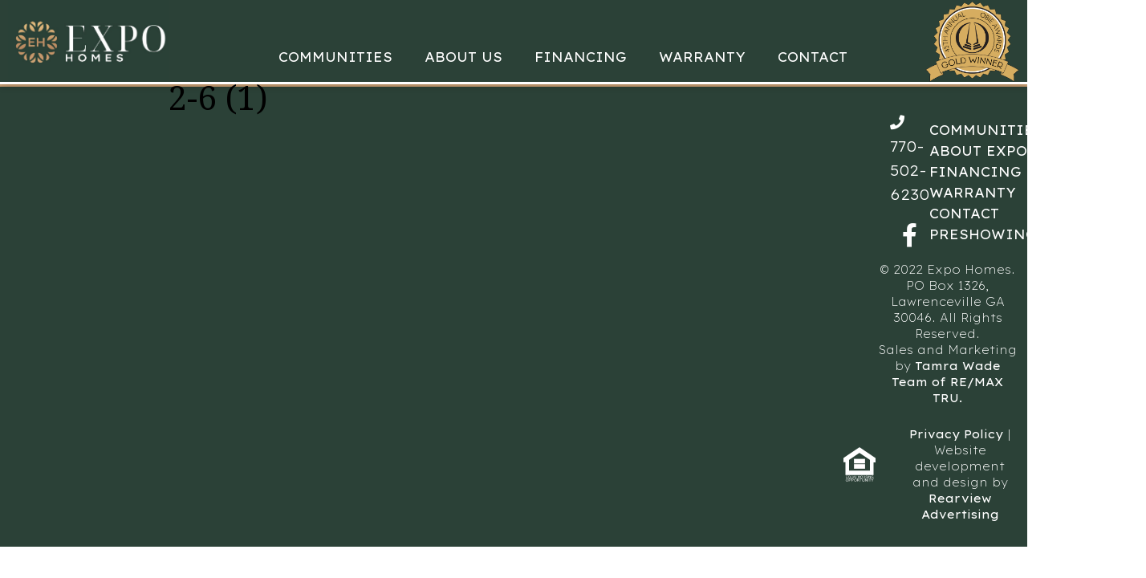

--- FILE ---
content_type: text/html; charset=UTF-8
request_url: https://www.expohomes.us/communities/bold-springs-road/2-6-1/
body_size: 7403
content:
<!DOCTYPE html>
<html lang="en">
<head>
    <meta charset="utf-8" />
    <meta http-equiv="Content-Type" content="text/html; charset=UTF-8" />
    <meta name="viewport" content="width=device-width, initial-scale=1, minimum-scale=1, maximum-scale=1" />
    	<title>2-6 (1) - Expo Homes</title>
	<link rel="stylesheet" href="https://www.expohomes.us/wp-content/themes/expo-homes-responsive-2022/style.css" type="text/css" />
	<meta name='robots' content='index, follow, max-image-preview:large, max-snippet:-1, max-video-preview:-1' />

	<!-- This site is optimized with the Yoast SEO plugin v26.8 - https://yoast.com/product/yoast-seo-wordpress/ -->
	<link rel="canonical" href="https://www.expohomes.us/communities/bold-springs-road/2-6-1/" />
	<meta property="og:locale" content="en_US" />
	<meta property="og:type" content="article" />
	<meta property="og:title" content="2-6 (1) - Expo Homes" />
	<meta property="og:url" content="https://www.expohomes.us/communities/bold-springs-road/2-6-1/" />
	<meta property="og:site_name" content="Expo Homes" />
	<meta property="og:image" content="https://www.expohomes.us/communities/bold-springs-road/2-6-1" />
	<meta property="og:image:width" content="2560" />
	<meta property="og:image:height" content="1707" />
	<meta property="og:image:type" content="image/jpeg" />
	<script type="application/ld+json" class="yoast-schema-graph">{"@context":"https://schema.org","@graph":[{"@type":"WebPage","@id":"https://www.expohomes.us/communities/bold-springs-road/2-6-1/","url":"https://www.expohomes.us/communities/bold-springs-road/2-6-1/","name":"2-6 (1) - Expo Homes","isPartOf":{"@id":"https://www.expohomes.us/#website"},"primaryImageOfPage":{"@id":"https://www.expohomes.us/communities/bold-springs-road/2-6-1/#primaryimage"},"image":{"@id":"https://www.expohomes.us/communities/bold-springs-road/2-6-1/#primaryimage"},"thumbnailUrl":"https://www.expohomes.us/wp-content/uploads/2023/02/2-6-1-scaled.jpg","datePublished":"2023-06-02T14:24:13+00:00","breadcrumb":{"@id":"https://www.expohomes.us/communities/bold-springs-road/2-6-1/#breadcrumb"},"inLanguage":"en-US","potentialAction":[{"@type":"ReadAction","target":["https://www.expohomes.us/communities/bold-springs-road/2-6-1/"]}]},{"@type":"ImageObject","inLanguage":"en-US","@id":"https://www.expohomes.us/communities/bold-springs-road/2-6-1/#primaryimage","url":"https://www.expohomes.us/wp-content/uploads/2023/02/2-6-1-scaled.jpg","contentUrl":"https://www.expohomes.us/wp-content/uploads/2023/02/2-6-1-scaled.jpg","width":2560,"height":1707},{"@type":"BreadcrumbList","@id":"https://www.expohomes.us/communities/bold-springs-road/2-6-1/#breadcrumb","itemListElement":[{"@type":"ListItem","position":1,"name":"Home","item":"https://www.expohomes.us/"},{"@type":"ListItem","position":2,"name":"Bold Springs Road","item":"https://www.expohomes.us/communities/bold-springs-road/"},{"@type":"ListItem","position":3,"name":"2-6 (1)"}]},{"@type":"WebSite","@id":"https://www.expohomes.us/#website","url":"https://www.expohomes.us/","name":"Expo Homes","description":"Quality Homes at an Affordable Price, in a Great Location","publisher":{"@id":"https://www.expohomes.us/#organization"},"potentialAction":[{"@type":"SearchAction","target":{"@type":"EntryPoint","urlTemplate":"https://www.expohomes.us/?s={search_term_string}"},"query-input":{"@type":"PropertyValueSpecification","valueRequired":true,"valueName":"search_term_string"}}],"inLanguage":"en-US"},{"@type":"Organization","@id":"https://www.expohomes.us/#organization","name":"Expo Homes","url":"https://www.expohomes.us/","logo":{"@type":"ImageObject","inLanguage":"en-US","@id":"https://www.expohomes.us/#/schema/logo/image/","url":"https://www.expohomes.us/wp-content/uploads/2022/06/logoheader.jpg","contentUrl":"https://www.expohomes.us/wp-content/uploads/2022/06/logoheader.jpg","width":866,"height":433,"caption":"Expo Homes"},"image":{"@id":"https://www.expohomes.us/#/schema/logo/image/"}}]}</script>
	<!-- / Yoast SEO plugin. -->


<link rel='dns-prefetch' href='//maps.googleapis.com' />
<link rel="alternate" title="oEmbed (JSON)" type="application/json+oembed" href="https://www.expohomes.us/wp-json/oembed/1.0/embed?url=https%3A%2F%2Fwww.expohomes.us%2Fcommunities%2Fbold-springs-road%2F2-6-1%2F" />
		<!-- This site uses the Google Analytics by MonsterInsights plugin v9.11.1 - Using Analytics tracking - https://www.monsterinsights.com/ -->
		<!-- Note: MonsterInsights is not currently configured on this site. The site owner needs to authenticate with Google Analytics in the MonsterInsights settings panel. -->
					<!-- No tracking code set -->
				<!-- / Google Analytics by MonsterInsights -->
		<style id='wp-img-auto-sizes-contain-inline-css' type='text/css'>
img:is([sizes=auto i],[sizes^="auto," i]){contain-intrinsic-size:3000px 1500px}
/*# sourceURL=wp-img-auto-sizes-contain-inline-css */
</style>
<link rel='stylesheet' id='nivo-slider-css-css' href='https://www.expohomes.us/wp-content/plugins/rvadv_communities/js/nivo-slider/nivo-slider.css?ver=6.9' type='text/css' media='all' />
<style id='wp-emoji-styles-inline-css' type='text/css'>

	img.wp-smiley, img.emoji {
		display: inline !important;
		border: none !important;
		box-shadow: none !important;
		height: 1em !important;
		width: 1em !important;
		margin: 0 0.07em !important;
		vertical-align: -0.1em !important;
		background: none !important;
		padding: 0 !important;
	}
/*# sourceURL=wp-emoji-styles-inline-css */
</style>
<style id='classic-theme-styles-inline-css' type='text/css'>
/*! This file is auto-generated */
.wp-block-button__link{color:#fff;background-color:#32373c;border-radius:9999px;box-shadow:none;text-decoration:none;padding:calc(.667em + 2px) calc(1.333em + 2px);font-size:1.125em}.wp-block-file__button{background:#32373c;color:#fff;text-decoration:none}
/*# sourceURL=/wp-includes/css/classic-themes.min.css */
</style>
<link rel='stylesheet' id='contact-form-7-css' href='https://www.expohomes.us/wp-content/plugins/contact-form-7/includes/css/styles.css?ver=6.1.4' type='text/css' media='all' />
<link rel='stylesheet' id='rvadv_owl-css' href='https://www.expohomes.us/wp-content/themes/rvadv_framework_theme/css/owl.carousel.css?ver=6.9' type='text/css' media='all' />
<link rel='stylesheet' id='rvadv_grid_core-css' href='https://www.expohomes.us/wp-content/themes/rvadv_framework_theme/css/unsemantic-grid-responsive.css?ver=6.9' type='text/css' media='all' />
<link rel='stylesheet' id='rvadv_grid_tablet-css' href='https://www.expohomes.us/wp-content/themes/rvadv_framework_theme/css/tablet-classes.css?ver=6.9' type='text/css' media='all' />
<link rel='stylesheet' id='rvadv_fa-css' href='https://www.expohomes.us/wp-content/themes/rvadv_framework_theme/fonts/fa/css/all.css?ver=6.9' type='text/css' media='all' />
<link rel='stylesheet' id='rvadv_fancybox-css' href='https://www.expohomes.us/wp-content/themes/rvadv_framework_theme/css/jquery.fancybox.min.css?ver=6.9' type='text/css' media='all' />
<script type="text/javascript" src="https://www.expohomes.us/wp-includes/js/jquery/jquery.min.js?ver=3.7.1" id="jquery-core-js"></script>
<script type="text/javascript" src="https://www.expohomes.us/wp-includes/js/jquery/jquery-migrate.min.js?ver=3.4.1" id="jquery-migrate-js"></script>
<script type="text/javascript" src="https://www.expohomes.us/wp-content/plugins/rvadv_communities/js/nivo-slider/jquery.nivo.slider.pack.js?ver=6.9" id="nivo-slider-js"></script>
<script type="text/javascript" src="https://www.expohomes.us/wp-content/plugins/rvadv_communities/js/rotator/js/jquery.rotator.min.js?ver=6.9" id="rotator-js"></script>
<script type="text/javascript" src="https://maps.googleapis.com/maps/api/js?key=AIzaSyAlTfLig6dKxYADS_wWtRLQvkROT2mr1-Q&amp;ver=6.9" id="google-maps-js"></script>
<script type="text/javascript" src="https://www.expohomes.us/wp-content/plugins/rvadv_communities/js/custominfowindow.js?ver=6.9" id="custominfowindow-js"></script>
<script type="text/javascript" src="https://www.expohomes.us/wp-content/plugins/rvadv_communities/js/markerwithlabel_packed.js?ver=6.9" id="markerwithlabel-js"></script>
<script type="text/javascript" src="https://www.expohomes.us/wp-content/plugins/rvadv_communities/js/markerclusterer_compiled.js?ver=6.9" id="markercluster-js"></script>
<script type="text/javascript" src="https://www.expohomes.us/wp-content/plugins/rvadv_communities/js/rvadv_communities_display.js?ver=6.9" id="rvadv_communities_display-js"></script>
<link rel="https://api.w.org/" href="https://www.expohomes.us/wp-json/" /><link rel="alternate" title="JSON" type="application/json" href="https://www.expohomes.us/wp-json/wp/v2/media/4461" /><link rel='shortlink' href='https://www.expohomes.us/?p=4461' />
<link rel="icon" href="https://www.expohomes.us/wp-content/uploads/2022/06/cropped-icon-32x32.jpg" sizes="32x32" />
<link rel="icon" href="https://www.expohomes.us/wp-content/uploads/2022/06/cropped-icon-192x192.jpg" sizes="192x192" />
<link rel="apple-touch-icon" href="https://www.expohomes.us/wp-content/uploads/2022/06/cropped-icon-180x180.jpg" />
<meta name="msapplication-TileImage" content="https://www.expohomes.us/wp-content/uploads/2022/06/cropped-icon-270x270.jpg" />
<!-- framework custom page css -->    <style id='global-styles-inline-css' type='text/css'>
:root{--wp--preset--aspect-ratio--square: 1;--wp--preset--aspect-ratio--4-3: 4/3;--wp--preset--aspect-ratio--3-4: 3/4;--wp--preset--aspect-ratio--3-2: 3/2;--wp--preset--aspect-ratio--2-3: 2/3;--wp--preset--aspect-ratio--16-9: 16/9;--wp--preset--aspect-ratio--9-16: 9/16;--wp--preset--color--black: #000000;--wp--preset--color--cyan-bluish-gray: #abb8c3;--wp--preset--color--white: #ffffff;--wp--preset--color--pale-pink: #f78da7;--wp--preset--color--vivid-red: #cf2e2e;--wp--preset--color--luminous-vivid-orange: #ff6900;--wp--preset--color--luminous-vivid-amber: #fcb900;--wp--preset--color--light-green-cyan: #7bdcb5;--wp--preset--color--vivid-green-cyan: #00d084;--wp--preset--color--pale-cyan-blue: #8ed1fc;--wp--preset--color--vivid-cyan-blue: #0693e3;--wp--preset--color--vivid-purple: #9b51e0;--wp--preset--gradient--vivid-cyan-blue-to-vivid-purple: linear-gradient(135deg,rgb(6,147,227) 0%,rgb(155,81,224) 100%);--wp--preset--gradient--light-green-cyan-to-vivid-green-cyan: linear-gradient(135deg,rgb(122,220,180) 0%,rgb(0,208,130) 100%);--wp--preset--gradient--luminous-vivid-amber-to-luminous-vivid-orange: linear-gradient(135deg,rgb(252,185,0) 0%,rgb(255,105,0) 100%);--wp--preset--gradient--luminous-vivid-orange-to-vivid-red: linear-gradient(135deg,rgb(255,105,0) 0%,rgb(207,46,46) 100%);--wp--preset--gradient--very-light-gray-to-cyan-bluish-gray: linear-gradient(135deg,rgb(238,238,238) 0%,rgb(169,184,195) 100%);--wp--preset--gradient--cool-to-warm-spectrum: linear-gradient(135deg,rgb(74,234,220) 0%,rgb(151,120,209) 20%,rgb(207,42,186) 40%,rgb(238,44,130) 60%,rgb(251,105,98) 80%,rgb(254,248,76) 100%);--wp--preset--gradient--blush-light-purple: linear-gradient(135deg,rgb(255,206,236) 0%,rgb(152,150,240) 100%);--wp--preset--gradient--blush-bordeaux: linear-gradient(135deg,rgb(254,205,165) 0%,rgb(254,45,45) 50%,rgb(107,0,62) 100%);--wp--preset--gradient--luminous-dusk: linear-gradient(135deg,rgb(255,203,112) 0%,rgb(199,81,192) 50%,rgb(65,88,208) 100%);--wp--preset--gradient--pale-ocean: linear-gradient(135deg,rgb(255,245,203) 0%,rgb(182,227,212) 50%,rgb(51,167,181) 100%);--wp--preset--gradient--electric-grass: linear-gradient(135deg,rgb(202,248,128) 0%,rgb(113,206,126) 100%);--wp--preset--gradient--midnight: linear-gradient(135deg,rgb(2,3,129) 0%,rgb(40,116,252) 100%);--wp--preset--font-size--small: 13px;--wp--preset--font-size--medium: 20px;--wp--preset--font-size--large: 36px;--wp--preset--font-size--x-large: 42px;--wp--preset--spacing--20: 0.44rem;--wp--preset--spacing--30: 0.67rem;--wp--preset--spacing--40: 1rem;--wp--preset--spacing--50: 1.5rem;--wp--preset--spacing--60: 2.25rem;--wp--preset--spacing--70: 3.38rem;--wp--preset--spacing--80: 5.06rem;--wp--preset--shadow--natural: 6px 6px 9px rgba(0, 0, 0, 0.2);--wp--preset--shadow--deep: 12px 12px 50px rgba(0, 0, 0, 0.4);--wp--preset--shadow--sharp: 6px 6px 0px rgba(0, 0, 0, 0.2);--wp--preset--shadow--outlined: 6px 6px 0px -3px rgb(255, 255, 255), 6px 6px rgb(0, 0, 0);--wp--preset--shadow--crisp: 6px 6px 0px rgb(0, 0, 0);}:where(.is-layout-flex){gap: 0.5em;}:where(.is-layout-grid){gap: 0.5em;}body .is-layout-flex{display: flex;}.is-layout-flex{flex-wrap: wrap;align-items: center;}.is-layout-flex > :is(*, div){margin: 0;}body .is-layout-grid{display: grid;}.is-layout-grid > :is(*, div){margin: 0;}:where(.wp-block-columns.is-layout-flex){gap: 2em;}:where(.wp-block-columns.is-layout-grid){gap: 2em;}:where(.wp-block-post-template.is-layout-flex){gap: 1.25em;}:where(.wp-block-post-template.is-layout-grid){gap: 1.25em;}.has-black-color{color: var(--wp--preset--color--black) !important;}.has-cyan-bluish-gray-color{color: var(--wp--preset--color--cyan-bluish-gray) !important;}.has-white-color{color: var(--wp--preset--color--white) !important;}.has-pale-pink-color{color: var(--wp--preset--color--pale-pink) !important;}.has-vivid-red-color{color: var(--wp--preset--color--vivid-red) !important;}.has-luminous-vivid-orange-color{color: var(--wp--preset--color--luminous-vivid-orange) !important;}.has-luminous-vivid-amber-color{color: var(--wp--preset--color--luminous-vivid-amber) !important;}.has-light-green-cyan-color{color: var(--wp--preset--color--light-green-cyan) !important;}.has-vivid-green-cyan-color{color: var(--wp--preset--color--vivid-green-cyan) !important;}.has-pale-cyan-blue-color{color: var(--wp--preset--color--pale-cyan-blue) !important;}.has-vivid-cyan-blue-color{color: var(--wp--preset--color--vivid-cyan-blue) !important;}.has-vivid-purple-color{color: var(--wp--preset--color--vivid-purple) !important;}.has-black-background-color{background-color: var(--wp--preset--color--black) !important;}.has-cyan-bluish-gray-background-color{background-color: var(--wp--preset--color--cyan-bluish-gray) !important;}.has-white-background-color{background-color: var(--wp--preset--color--white) !important;}.has-pale-pink-background-color{background-color: var(--wp--preset--color--pale-pink) !important;}.has-vivid-red-background-color{background-color: var(--wp--preset--color--vivid-red) !important;}.has-luminous-vivid-orange-background-color{background-color: var(--wp--preset--color--luminous-vivid-orange) !important;}.has-luminous-vivid-amber-background-color{background-color: var(--wp--preset--color--luminous-vivid-amber) !important;}.has-light-green-cyan-background-color{background-color: var(--wp--preset--color--light-green-cyan) !important;}.has-vivid-green-cyan-background-color{background-color: var(--wp--preset--color--vivid-green-cyan) !important;}.has-pale-cyan-blue-background-color{background-color: var(--wp--preset--color--pale-cyan-blue) !important;}.has-vivid-cyan-blue-background-color{background-color: var(--wp--preset--color--vivid-cyan-blue) !important;}.has-vivid-purple-background-color{background-color: var(--wp--preset--color--vivid-purple) !important;}.has-black-border-color{border-color: var(--wp--preset--color--black) !important;}.has-cyan-bluish-gray-border-color{border-color: var(--wp--preset--color--cyan-bluish-gray) !important;}.has-white-border-color{border-color: var(--wp--preset--color--white) !important;}.has-pale-pink-border-color{border-color: var(--wp--preset--color--pale-pink) !important;}.has-vivid-red-border-color{border-color: var(--wp--preset--color--vivid-red) !important;}.has-luminous-vivid-orange-border-color{border-color: var(--wp--preset--color--luminous-vivid-orange) !important;}.has-luminous-vivid-amber-border-color{border-color: var(--wp--preset--color--luminous-vivid-amber) !important;}.has-light-green-cyan-border-color{border-color: var(--wp--preset--color--light-green-cyan) !important;}.has-vivid-green-cyan-border-color{border-color: var(--wp--preset--color--vivid-green-cyan) !important;}.has-pale-cyan-blue-border-color{border-color: var(--wp--preset--color--pale-cyan-blue) !important;}.has-vivid-cyan-blue-border-color{border-color: var(--wp--preset--color--vivid-cyan-blue) !important;}.has-vivid-purple-border-color{border-color: var(--wp--preset--color--vivid-purple) !important;}.has-vivid-cyan-blue-to-vivid-purple-gradient-background{background: var(--wp--preset--gradient--vivid-cyan-blue-to-vivid-purple) !important;}.has-light-green-cyan-to-vivid-green-cyan-gradient-background{background: var(--wp--preset--gradient--light-green-cyan-to-vivid-green-cyan) !important;}.has-luminous-vivid-amber-to-luminous-vivid-orange-gradient-background{background: var(--wp--preset--gradient--luminous-vivid-amber-to-luminous-vivid-orange) !important;}.has-luminous-vivid-orange-to-vivid-red-gradient-background{background: var(--wp--preset--gradient--luminous-vivid-orange-to-vivid-red) !important;}.has-very-light-gray-to-cyan-bluish-gray-gradient-background{background: var(--wp--preset--gradient--very-light-gray-to-cyan-bluish-gray) !important;}.has-cool-to-warm-spectrum-gradient-background{background: var(--wp--preset--gradient--cool-to-warm-spectrum) !important;}.has-blush-light-purple-gradient-background{background: var(--wp--preset--gradient--blush-light-purple) !important;}.has-blush-bordeaux-gradient-background{background: var(--wp--preset--gradient--blush-bordeaux) !important;}.has-luminous-dusk-gradient-background{background: var(--wp--preset--gradient--luminous-dusk) !important;}.has-pale-ocean-gradient-background{background: var(--wp--preset--gradient--pale-ocean) !important;}.has-electric-grass-gradient-background{background: var(--wp--preset--gradient--electric-grass) !important;}.has-midnight-gradient-background{background: var(--wp--preset--gradient--midnight) !important;}.has-small-font-size{font-size: var(--wp--preset--font-size--small) !important;}.has-medium-font-size{font-size: var(--wp--preset--font-size--medium) !important;}.has-large-font-size{font-size: var(--wp--preset--font-size--large) !important;}.has-x-large-font-size{font-size: var(--wp--preset--font-size--x-large) !important;}
/*# sourceURL=global-styles-inline-css */
</style>
</head>

<body class="attachment wp-singular attachment-template-default single single-attachment postid-4461 attachmentid-4461 attachment-jpeg wp-custom-logo wp-theme-rvadv_framework_theme wp-child-theme-expo-homes-responsive-2022">
        
    <header>
        <div class="grid-container">
            <a href="https://www.expohomes.us/" class="custom-logo-link" rel="home"><img width="866" height="433" src="https://www.expohomes.us/wp-content/uploads/2022/06/logoheader.jpg" class="custom-logo" alt="Expo Homes" decoding="async" fetchpriority="high" srcset="https://www.expohomes.us/wp-content/uploads/2022/06/logoheader.jpg 866w, https://www.expohomes.us/wp-content/uploads/2022/06/logoheader-300x150.jpg 300w, https://www.expohomes.us/wp-content/uploads/2022/06/logoheader-768x384.jpg 768w, https://www.expohomes.us/wp-content/uploads/2022/06/logoheader-200x100.jpg 200w" sizes="(max-width: 866px) 100vw, 866px" /></a>            
            <div class="hide-on-mobile">            
                <div class="nav"><ul id="menu-header-menu" class="menu"><li id="menu-item-70" class="menu-item menu-item-type-post_type menu-item-object-page menu-item-70"><a href="https://www.expohomes.us/communities/">Communities</a></li>
<li id="menu-item-3865" class="menu-item menu-item-type-post_type menu-item-object-page menu-item-3865"><a href="https://www.expohomes.us/about-us/">About Us</a></li>
<li id="menu-item-973" class="menu-item menu-item-type-post_type menu-item-object-page menu-item-973"><a href="https://www.expohomes.us/financing/">Financing</a></li>
<li id="menu-item-74" class="menu-item menu-item-type-post_type menu-item-object-page menu-item-74"><a href="https://www.expohomes.us/warranty/">Warranty</a></li>
<li id="menu-item-44" class="menu-item menu-item-type-post_type menu-item-object-page menu-item-44"><a href="https://www.expohomes.us/contact-us/">Contact</a></li>
</ul></div>            </div>
            <img class="hide-on-mobile" src="https://www.expohomes.us/wp-content/uploads/2025/10/2025-OBIE-Winner-Gold-Stamp-compressed.png" style="max-height: 100px; margin:0;">
            <div class="hide-on-tablet hide-on-desktop" >
                <div class="menu-button">
                    <div
                        onclick="
                            var navElement = document.getElementById('nav-menu-container');
                            navElement.classList.toggle('hide-nav-menu-container');
                        ">
                        <i class="fas fa-bars"></i>
                    </div>
                </div>
                <div class="nav-menu-container hide-nav-menu-container" id="nav-menu-container">
                    <div class="toggle-nav"><ul id="menu-header-menu-1" class="menu"><li class="menu-item menu-item-type-post_type menu-item-object-page menu-item-70"><a href="https://www.expohomes.us/communities/">Communities</a></li>
<li class="menu-item menu-item-type-post_type menu-item-object-page menu-item-3865"><a href="https://www.expohomes.us/about-us/">About Us</a></li>
<li class="menu-item menu-item-type-post_type menu-item-object-page menu-item-973"><a href="https://www.expohomes.us/financing/">Financing</a></li>
<li class="menu-item menu-item-type-post_type menu-item-object-page menu-item-74"><a href="https://www.expohomes.us/warranty/">Warranty</a></li>
<li class="menu-item menu-item-type-post_type menu-item-object-page menu-item-44"><a href="https://www.expohomes.us/contact-us/">Contact</a></li>
</ul></div>                </div>
            </div>
        </div>
    </header>
    <div class="header-fixed-space"></div>
    <div class="clear"></div>
	<main><div class="grid-container inset_tb">
    <div id="content_copy" class="grid-70 prefix-15 inset_tb">
        <h1 class="textcenter">2-6 (1)</h1>
            </div>
</div>
<div class="content_extra grid-container inset_tb">
  </div>
	<footer>
		<div class="grid-container">
			<div class="top-footer">
				<div><a href="/"><img class="footer-logo" src="/wp-content/uploads/2022/06/logofooter.jpg" alt=""></a></div>
				<div class="social">
					<a href="tel:+1-770-502-6230"><p class="phone"><i class="fas fa-phone"></i>770-502-6230</p></a>
					<hr>
					<div class="footer_social"><a href="https://www.facebook.com/expohomesga/" target="_blank" ><i class="fab fa-facebook-f" aria-hidden="true"></i></a></div>
					<hr>
				</div>
				<div class="footer-menu"><ul id="menu-footer-menu" class="menu"><li id="menu-item-1297" class="menu-item menu-item-type-post_type menu-item-object-page menu-item-1297"><a href="https://www.expohomes.us/communities/">Communities</a></li>
<li id="menu-item-3870" class="menu-item menu-item-type-post_type menu-item-object-page menu-item-3870"><a href="https://www.expohomes.us/about-us/">About Expo Homes</a></li>
<li id="menu-item-3871" class="menu-item menu-item-type-post_type menu-item-object-page menu-item-3871"><a href="https://www.expohomes.us/financing/">Financing</a></li>
<li id="menu-item-3873" class="menu-item menu-item-type-post_type menu-item-object-page menu-item-3873"><a href="https://www.expohomes.us/warranty/">Warranty</a></li>
<li id="menu-item-3874" class="menu-item menu-item-type-post_type menu-item-object-page menu-item-3874"><a href="https://www.expohomes.us/contact-us/">Contact</a></li>
<li id="menu-item-4618" class="menu-item menu-item-type-post_type menu-item-object-page menu-item-4618"><a href="https://www.expohomes.us/?page_id=4616">Preshowing Agreements</a></li>
</ul></div>			</div>
			<p>© 2022 Expo Homes. PO Box 1326, Lawrenceville GA 30046. All Rights Reserved.<br />
Sales and Marketing by <a href="http://www.tamrawade.com" target="_blank" rel="noopener">Tamra Wade Team of RE/MAX TRU.</a></p>
			<div class="bottom-footer">
				<img src="/wp-content/uploads/2022/06/equal-housing-logo-white.svg" alt="eho"/>
				<p><a href="/privacy-policy" rel="noopener">Privacy Policy</a>  |  Website development and design by <a href="http://www.rvadv.com" target="_blank" rel="noopener">Rearview Advertising</a></p>
				<div class="empty"> </div>
			</div>
		</div>
	</footer>		
</main>      
<script type="speculationrules">
{"prefetch":[{"source":"document","where":{"and":[{"href_matches":"/*"},{"not":{"href_matches":["/wp-*.php","/wp-admin/*","/wp-content/uploads/*","/wp-content/*","/wp-content/plugins/*","/wp-content/themes/expo-homes-responsive-2022/*","/wp-content/themes/rvadv_framework_theme/*","/*\\?(.+)"]}},{"not":{"selector_matches":"a[rel~=\"nofollow\"]"}},{"not":{"selector_matches":".no-prefetch, .no-prefetch a"}}]},"eagerness":"conservative"}]}
</script>
<script type="text/javascript" src="https://www.expohomes.us/wp-includes/js/dist/hooks.min.js?ver=dd5603f07f9220ed27f1" id="wp-hooks-js"></script>
<script type="text/javascript" src="https://www.expohomes.us/wp-includes/js/dist/i18n.min.js?ver=c26c3dc7bed366793375" id="wp-i18n-js"></script>
<script type="text/javascript" id="wp-i18n-js-after">
/* <![CDATA[ */
wp.i18n.setLocaleData( { 'text direction\u0004ltr': [ 'ltr' ] } );
//# sourceURL=wp-i18n-js-after
/* ]]> */
</script>
<script type="text/javascript" src="https://www.expohomes.us/wp-content/plugins/contact-form-7/includes/swv/js/index.js?ver=6.1.4" id="swv-js"></script>
<script type="text/javascript" id="contact-form-7-js-before">
/* <![CDATA[ */
var wpcf7 = {
    "api": {
        "root": "https:\/\/www.expohomes.us\/wp-json\/",
        "namespace": "contact-form-7\/v1"
    }
};
//# sourceURL=contact-form-7-js-before
/* ]]> */
</script>
<script type="text/javascript" src="https://www.expohomes.us/wp-content/plugins/contact-form-7/includes/js/index.js?ver=6.1.4" id="contact-form-7-js"></script>
<script type="text/javascript" src="https://www.expohomes.us/wp-content/themes/rvadv_framework_theme/js/jquery.fancybox.min.js?ver=6.9" id="rvadv_fw_fancybox-js"></script>
<script type="text/javascript" src="https://www.expohomes.us/wp-content/themes/rvadv_framework_theme/js/owl.carousel.min.js?ver=6.9" id="rvadv_fw_owl-js"></script>
<script type="text/javascript" src="https://www.expohomes.us/wp-content/themes/expo-homes-responsive-2022/js/global.js?ver=6.9" id="rvadv_testchild_gallery-js"></script>
<script type="text/javascript" src="https://www.expohomes.us/wp-content/themes/rvadv_framework_theme/js/jquery-scrolltofixed-min.js?ver=6.9" id="rvadv_fw_scroll-js"></script>
<script type="text/javascript" src="https://www.expohomes.us/wp-content/themes/rvadv_framework_theme/js/rvadv_carousel.js?ver=6.9" id="rvadv_fw_carousel-js"></script>
<script type="text/javascript" src="https://www.expohomes.us/wp-content/themes/rvadv_framework_theme/js/global_communities.js?ver=6.9" id="rvadv_fw_comm-js"></script>
<script type="text/javascript" src="https://www.expohomes.us/wp-content/themes/rvadv_framework_theme/js/global_plans.js?ver=6.9" id="rvadv_fw_plans-js"></script>
<script type="text/javascript" src="https://www.expohomes.us/wp-content/themes/rvadv_framework_theme/js/global_hero.js?ver=6.9" id="rvadv_fw_hero-js"></script>
<script type="text/javascript" src="https://www.expohomes.us/wp-content/themes/rvadv_framework_theme/js/global_gallery.js?ver=6.9" id="rvadv_fw_gallery-js"></script>
<script type="text/javascript" id="rvadv_fw_global_jscript-js-extra">
/* <![CDATA[ */
var ajaxurl = "https://www.expohomes.us/wp-admin/admin-ajax.php";
//# sourceURL=rvadv_fw_global_jscript-js-extra
/* ]]> */
</script>
<script type="text/javascript" src="https://www.expohomes.us/wp-content/themes/rvadv_framework_theme/js/global.js?ver=6.9" id="rvadv_fw_global_jscript-js"></script>
<script type="text/javascript" src="https://www.expohomes.us/wp-content/themes/rvadv_framework_theme/js/invis_recaptcha_move.js?ver=%20" id="invis_recaptcha_move-js"></script>
<script type="text/javascript" src="https://www.google.com/recaptcha/api.js?render=6LfjpYIUAAAAAMIJEMccpiufsEHriOOq8jCBnD9N&amp;ver=3.0" id="google-recaptcha-js"></script>
<script type="text/javascript" src="https://www.expohomes.us/wp-includes/js/dist/vendor/wp-polyfill.min.js?ver=3.15.0" id="wp-polyfill-js"></script>
<script type="text/javascript" id="wpcf7-recaptcha-js-before">
/* <![CDATA[ */
var wpcf7_recaptcha = {
    "sitekey": "6LfjpYIUAAAAAMIJEMccpiufsEHriOOq8jCBnD9N",
    "actions": {
        "homepage": "homepage",
        "contactform": "contactform"
    }
};
//# sourceURL=wpcf7-recaptcha-js-before
/* ]]> */
</script>
<script type="text/javascript" src="https://www.expohomes.us/wp-content/plugins/contact-form-7/modules/recaptcha/index.js?ver=6.1.4" id="wpcf7-recaptcha-js"></script>
<script id="wp-emoji-settings" type="application/json">
{"baseUrl":"https://s.w.org/images/core/emoji/17.0.2/72x72/","ext":".png","svgUrl":"https://s.w.org/images/core/emoji/17.0.2/svg/","svgExt":".svg","source":{"concatemoji":"https://www.expohomes.us/wp-includes/js/wp-emoji-release.min.js?ver=6.9"}}
</script>
<script type="module">
/* <![CDATA[ */
/*! This file is auto-generated */
const a=JSON.parse(document.getElementById("wp-emoji-settings").textContent),o=(window._wpemojiSettings=a,"wpEmojiSettingsSupports"),s=["flag","emoji"];function i(e){try{var t={supportTests:e,timestamp:(new Date).valueOf()};sessionStorage.setItem(o,JSON.stringify(t))}catch(e){}}function c(e,t,n){e.clearRect(0,0,e.canvas.width,e.canvas.height),e.fillText(t,0,0);t=new Uint32Array(e.getImageData(0,0,e.canvas.width,e.canvas.height).data);e.clearRect(0,0,e.canvas.width,e.canvas.height),e.fillText(n,0,0);const a=new Uint32Array(e.getImageData(0,0,e.canvas.width,e.canvas.height).data);return t.every((e,t)=>e===a[t])}function p(e,t){e.clearRect(0,0,e.canvas.width,e.canvas.height),e.fillText(t,0,0);var n=e.getImageData(16,16,1,1);for(let e=0;e<n.data.length;e++)if(0!==n.data[e])return!1;return!0}function u(e,t,n,a){switch(t){case"flag":return n(e,"\ud83c\udff3\ufe0f\u200d\u26a7\ufe0f","\ud83c\udff3\ufe0f\u200b\u26a7\ufe0f")?!1:!n(e,"\ud83c\udde8\ud83c\uddf6","\ud83c\udde8\u200b\ud83c\uddf6")&&!n(e,"\ud83c\udff4\udb40\udc67\udb40\udc62\udb40\udc65\udb40\udc6e\udb40\udc67\udb40\udc7f","\ud83c\udff4\u200b\udb40\udc67\u200b\udb40\udc62\u200b\udb40\udc65\u200b\udb40\udc6e\u200b\udb40\udc67\u200b\udb40\udc7f");case"emoji":return!a(e,"\ud83e\u1fac8")}return!1}function f(e,t,n,a){let r;const o=(r="undefined"!=typeof WorkerGlobalScope&&self instanceof WorkerGlobalScope?new OffscreenCanvas(300,150):document.createElement("canvas")).getContext("2d",{willReadFrequently:!0}),s=(o.textBaseline="top",o.font="600 32px Arial",{});return e.forEach(e=>{s[e]=t(o,e,n,a)}),s}function r(e){var t=document.createElement("script");t.src=e,t.defer=!0,document.head.appendChild(t)}a.supports={everything:!0,everythingExceptFlag:!0},new Promise(t=>{let n=function(){try{var e=JSON.parse(sessionStorage.getItem(o));if("object"==typeof e&&"number"==typeof e.timestamp&&(new Date).valueOf()<e.timestamp+604800&&"object"==typeof e.supportTests)return e.supportTests}catch(e){}return null}();if(!n){if("undefined"!=typeof Worker&&"undefined"!=typeof OffscreenCanvas&&"undefined"!=typeof URL&&URL.createObjectURL&&"undefined"!=typeof Blob)try{var e="postMessage("+f.toString()+"("+[JSON.stringify(s),u.toString(),c.toString(),p.toString()].join(",")+"));",a=new Blob([e],{type:"text/javascript"});const r=new Worker(URL.createObjectURL(a),{name:"wpTestEmojiSupports"});return void(r.onmessage=e=>{i(n=e.data),r.terminate(),t(n)})}catch(e){}i(n=f(s,u,c,p))}t(n)}).then(e=>{for(const n in e)a.supports[n]=e[n],a.supports.everything=a.supports.everything&&a.supports[n],"flag"!==n&&(a.supports.everythingExceptFlag=a.supports.everythingExceptFlag&&a.supports[n]);var t;a.supports.everythingExceptFlag=a.supports.everythingExceptFlag&&!a.supports.flag,a.supports.everything||((t=a.source||{}).concatemoji?r(t.concatemoji):t.wpemoji&&t.twemoji&&(r(t.twemoji),r(t.wpemoji)))});
//# sourceURL=https://www.expohomes.us/wp-includes/js/wp-emoji-loader.min.js
/* ]]> */
</script>
</body>
</html>

--- FILE ---
content_type: text/html; charset=utf-8
request_url: https://www.google.com/recaptcha/api2/anchor?ar=1&k=6LfjpYIUAAAAAMIJEMccpiufsEHriOOq8jCBnD9N&co=aHR0cHM6Ly93d3cuZXhwb2hvbWVzLnVzOjQ0Mw..&hl=en&v=PoyoqOPhxBO7pBk68S4YbpHZ&size=invisible&anchor-ms=20000&execute-ms=30000&cb=1e3sbkncy7pq
body_size: 49731
content:
<!DOCTYPE HTML><html dir="ltr" lang="en"><head><meta http-equiv="Content-Type" content="text/html; charset=UTF-8">
<meta http-equiv="X-UA-Compatible" content="IE=edge">
<title>reCAPTCHA</title>
<style type="text/css">
/* cyrillic-ext */
@font-face {
  font-family: 'Roboto';
  font-style: normal;
  font-weight: 400;
  font-stretch: 100%;
  src: url(//fonts.gstatic.com/s/roboto/v48/KFO7CnqEu92Fr1ME7kSn66aGLdTylUAMa3GUBHMdazTgWw.woff2) format('woff2');
  unicode-range: U+0460-052F, U+1C80-1C8A, U+20B4, U+2DE0-2DFF, U+A640-A69F, U+FE2E-FE2F;
}
/* cyrillic */
@font-face {
  font-family: 'Roboto';
  font-style: normal;
  font-weight: 400;
  font-stretch: 100%;
  src: url(//fonts.gstatic.com/s/roboto/v48/KFO7CnqEu92Fr1ME7kSn66aGLdTylUAMa3iUBHMdazTgWw.woff2) format('woff2');
  unicode-range: U+0301, U+0400-045F, U+0490-0491, U+04B0-04B1, U+2116;
}
/* greek-ext */
@font-face {
  font-family: 'Roboto';
  font-style: normal;
  font-weight: 400;
  font-stretch: 100%;
  src: url(//fonts.gstatic.com/s/roboto/v48/KFO7CnqEu92Fr1ME7kSn66aGLdTylUAMa3CUBHMdazTgWw.woff2) format('woff2');
  unicode-range: U+1F00-1FFF;
}
/* greek */
@font-face {
  font-family: 'Roboto';
  font-style: normal;
  font-weight: 400;
  font-stretch: 100%;
  src: url(//fonts.gstatic.com/s/roboto/v48/KFO7CnqEu92Fr1ME7kSn66aGLdTylUAMa3-UBHMdazTgWw.woff2) format('woff2');
  unicode-range: U+0370-0377, U+037A-037F, U+0384-038A, U+038C, U+038E-03A1, U+03A3-03FF;
}
/* math */
@font-face {
  font-family: 'Roboto';
  font-style: normal;
  font-weight: 400;
  font-stretch: 100%;
  src: url(//fonts.gstatic.com/s/roboto/v48/KFO7CnqEu92Fr1ME7kSn66aGLdTylUAMawCUBHMdazTgWw.woff2) format('woff2');
  unicode-range: U+0302-0303, U+0305, U+0307-0308, U+0310, U+0312, U+0315, U+031A, U+0326-0327, U+032C, U+032F-0330, U+0332-0333, U+0338, U+033A, U+0346, U+034D, U+0391-03A1, U+03A3-03A9, U+03B1-03C9, U+03D1, U+03D5-03D6, U+03F0-03F1, U+03F4-03F5, U+2016-2017, U+2034-2038, U+203C, U+2040, U+2043, U+2047, U+2050, U+2057, U+205F, U+2070-2071, U+2074-208E, U+2090-209C, U+20D0-20DC, U+20E1, U+20E5-20EF, U+2100-2112, U+2114-2115, U+2117-2121, U+2123-214F, U+2190, U+2192, U+2194-21AE, U+21B0-21E5, U+21F1-21F2, U+21F4-2211, U+2213-2214, U+2216-22FF, U+2308-230B, U+2310, U+2319, U+231C-2321, U+2336-237A, U+237C, U+2395, U+239B-23B7, U+23D0, U+23DC-23E1, U+2474-2475, U+25AF, U+25B3, U+25B7, U+25BD, U+25C1, U+25CA, U+25CC, U+25FB, U+266D-266F, U+27C0-27FF, U+2900-2AFF, U+2B0E-2B11, U+2B30-2B4C, U+2BFE, U+3030, U+FF5B, U+FF5D, U+1D400-1D7FF, U+1EE00-1EEFF;
}
/* symbols */
@font-face {
  font-family: 'Roboto';
  font-style: normal;
  font-weight: 400;
  font-stretch: 100%;
  src: url(//fonts.gstatic.com/s/roboto/v48/KFO7CnqEu92Fr1ME7kSn66aGLdTylUAMaxKUBHMdazTgWw.woff2) format('woff2');
  unicode-range: U+0001-000C, U+000E-001F, U+007F-009F, U+20DD-20E0, U+20E2-20E4, U+2150-218F, U+2190, U+2192, U+2194-2199, U+21AF, U+21E6-21F0, U+21F3, U+2218-2219, U+2299, U+22C4-22C6, U+2300-243F, U+2440-244A, U+2460-24FF, U+25A0-27BF, U+2800-28FF, U+2921-2922, U+2981, U+29BF, U+29EB, U+2B00-2BFF, U+4DC0-4DFF, U+FFF9-FFFB, U+10140-1018E, U+10190-1019C, U+101A0, U+101D0-101FD, U+102E0-102FB, U+10E60-10E7E, U+1D2C0-1D2D3, U+1D2E0-1D37F, U+1F000-1F0FF, U+1F100-1F1AD, U+1F1E6-1F1FF, U+1F30D-1F30F, U+1F315, U+1F31C, U+1F31E, U+1F320-1F32C, U+1F336, U+1F378, U+1F37D, U+1F382, U+1F393-1F39F, U+1F3A7-1F3A8, U+1F3AC-1F3AF, U+1F3C2, U+1F3C4-1F3C6, U+1F3CA-1F3CE, U+1F3D4-1F3E0, U+1F3ED, U+1F3F1-1F3F3, U+1F3F5-1F3F7, U+1F408, U+1F415, U+1F41F, U+1F426, U+1F43F, U+1F441-1F442, U+1F444, U+1F446-1F449, U+1F44C-1F44E, U+1F453, U+1F46A, U+1F47D, U+1F4A3, U+1F4B0, U+1F4B3, U+1F4B9, U+1F4BB, U+1F4BF, U+1F4C8-1F4CB, U+1F4D6, U+1F4DA, U+1F4DF, U+1F4E3-1F4E6, U+1F4EA-1F4ED, U+1F4F7, U+1F4F9-1F4FB, U+1F4FD-1F4FE, U+1F503, U+1F507-1F50B, U+1F50D, U+1F512-1F513, U+1F53E-1F54A, U+1F54F-1F5FA, U+1F610, U+1F650-1F67F, U+1F687, U+1F68D, U+1F691, U+1F694, U+1F698, U+1F6AD, U+1F6B2, U+1F6B9-1F6BA, U+1F6BC, U+1F6C6-1F6CF, U+1F6D3-1F6D7, U+1F6E0-1F6EA, U+1F6F0-1F6F3, U+1F6F7-1F6FC, U+1F700-1F7FF, U+1F800-1F80B, U+1F810-1F847, U+1F850-1F859, U+1F860-1F887, U+1F890-1F8AD, U+1F8B0-1F8BB, U+1F8C0-1F8C1, U+1F900-1F90B, U+1F93B, U+1F946, U+1F984, U+1F996, U+1F9E9, U+1FA00-1FA6F, U+1FA70-1FA7C, U+1FA80-1FA89, U+1FA8F-1FAC6, U+1FACE-1FADC, U+1FADF-1FAE9, U+1FAF0-1FAF8, U+1FB00-1FBFF;
}
/* vietnamese */
@font-face {
  font-family: 'Roboto';
  font-style: normal;
  font-weight: 400;
  font-stretch: 100%;
  src: url(//fonts.gstatic.com/s/roboto/v48/KFO7CnqEu92Fr1ME7kSn66aGLdTylUAMa3OUBHMdazTgWw.woff2) format('woff2');
  unicode-range: U+0102-0103, U+0110-0111, U+0128-0129, U+0168-0169, U+01A0-01A1, U+01AF-01B0, U+0300-0301, U+0303-0304, U+0308-0309, U+0323, U+0329, U+1EA0-1EF9, U+20AB;
}
/* latin-ext */
@font-face {
  font-family: 'Roboto';
  font-style: normal;
  font-weight: 400;
  font-stretch: 100%;
  src: url(//fonts.gstatic.com/s/roboto/v48/KFO7CnqEu92Fr1ME7kSn66aGLdTylUAMa3KUBHMdazTgWw.woff2) format('woff2');
  unicode-range: U+0100-02BA, U+02BD-02C5, U+02C7-02CC, U+02CE-02D7, U+02DD-02FF, U+0304, U+0308, U+0329, U+1D00-1DBF, U+1E00-1E9F, U+1EF2-1EFF, U+2020, U+20A0-20AB, U+20AD-20C0, U+2113, U+2C60-2C7F, U+A720-A7FF;
}
/* latin */
@font-face {
  font-family: 'Roboto';
  font-style: normal;
  font-weight: 400;
  font-stretch: 100%;
  src: url(//fonts.gstatic.com/s/roboto/v48/KFO7CnqEu92Fr1ME7kSn66aGLdTylUAMa3yUBHMdazQ.woff2) format('woff2');
  unicode-range: U+0000-00FF, U+0131, U+0152-0153, U+02BB-02BC, U+02C6, U+02DA, U+02DC, U+0304, U+0308, U+0329, U+2000-206F, U+20AC, U+2122, U+2191, U+2193, U+2212, U+2215, U+FEFF, U+FFFD;
}
/* cyrillic-ext */
@font-face {
  font-family: 'Roboto';
  font-style: normal;
  font-weight: 500;
  font-stretch: 100%;
  src: url(//fonts.gstatic.com/s/roboto/v48/KFO7CnqEu92Fr1ME7kSn66aGLdTylUAMa3GUBHMdazTgWw.woff2) format('woff2');
  unicode-range: U+0460-052F, U+1C80-1C8A, U+20B4, U+2DE0-2DFF, U+A640-A69F, U+FE2E-FE2F;
}
/* cyrillic */
@font-face {
  font-family: 'Roboto';
  font-style: normal;
  font-weight: 500;
  font-stretch: 100%;
  src: url(//fonts.gstatic.com/s/roboto/v48/KFO7CnqEu92Fr1ME7kSn66aGLdTylUAMa3iUBHMdazTgWw.woff2) format('woff2');
  unicode-range: U+0301, U+0400-045F, U+0490-0491, U+04B0-04B1, U+2116;
}
/* greek-ext */
@font-face {
  font-family: 'Roboto';
  font-style: normal;
  font-weight: 500;
  font-stretch: 100%;
  src: url(//fonts.gstatic.com/s/roboto/v48/KFO7CnqEu92Fr1ME7kSn66aGLdTylUAMa3CUBHMdazTgWw.woff2) format('woff2');
  unicode-range: U+1F00-1FFF;
}
/* greek */
@font-face {
  font-family: 'Roboto';
  font-style: normal;
  font-weight: 500;
  font-stretch: 100%;
  src: url(//fonts.gstatic.com/s/roboto/v48/KFO7CnqEu92Fr1ME7kSn66aGLdTylUAMa3-UBHMdazTgWw.woff2) format('woff2');
  unicode-range: U+0370-0377, U+037A-037F, U+0384-038A, U+038C, U+038E-03A1, U+03A3-03FF;
}
/* math */
@font-face {
  font-family: 'Roboto';
  font-style: normal;
  font-weight: 500;
  font-stretch: 100%;
  src: url(//fonts.gstatic.com/s/roboto/v48/KFO7CnqEu92Fr1ME7kSn66aGLdTylUAMawCUBHMdazTgWw.woff2) format('woff2');
  unicode-range: U+0302-0303, U+0305, U+0307-0308, U+0310, U+0312, U+0315, U+031A, U+0326-0327, U+032C, U+032F-0330, U+0332-0333, U+0338, U+033A, U+0346, U+034D, U+0391-03A1, U+03A3-03A9, U+03B1-03C9, U+03D1, U+03D5-03D6, U+03F0-03F1, U+03F4-03F5, U+2016-2017, U+2034-2038, U+203C, U+2040, U+2043, U+2047, U+2050, U+2057, U+205F, U+2070-2071, U+2074-208E, U+2090-209C, U+20D0-20DC, U+20E1, U+20E5-20EF, U+2100-2112, U+2114-2115, U+2117-2121, U+2123-214F, U+2190, U+2192, U+2194-21AE, U+21B0-21E5, U+21F1-21F2, U+21F4-2211, U+2213-2214, U+2216-22FF, U+2308-230B, U+2310, U+2319, U+231C-2321, U+2336-237A, U+237C, U+2395, U+239B-23B7, U+23D0, U+23DC-23E1, U+2474-2475, U+25AF, U+25B3, U+25B7, U+25BD, U+25C1, U+25CA, U+25CC, U+25FB, U+266D-266F, U+27C0-27FF, U+2900-2AFF, U+2B0E-2B11, U+2B30-2B4C, U+2BFE, U+3030, U+FF5B, U+FF5D, U+1D400-1D7FF, U+1EE00-1EEFF;
}
/* symbols */
@font-face {
  font-family: 'Roboto';
  font-style: normal;
  font-weight: 500;
  font-stretch: 100%;
  src: url(//fonts.gstatic.com/s/roboto/v48/KFO7CnqEu92Fr1ME7kSn66aGLdTylUAMaxKUBHMdazTgWw.woff2) format('woff2');
  unicode-range: U+0001-000C, U+000E-001F, U+007F-009F, U+20DD-20E0, U+20E2-20E4, U+2150-218F, U+2190, U+2192, U+2194-2199, U+21AF, U+21E6-21F0, U+21F3, U+2218-2219, U+2299, U+22C4-22C6, U+2300-243F, U+2440-244A, U+2460-24FF, U+25A0-27BF, U+2800-28FF, U+2921-2922, U+2981, U+29BF, U+29EB, U+2B00-2BFF, U+4DC0-4DFF, U+FFF9-FFFB, U+10140-1018E, U+10190-1019C, U+101A0, U+101D0-101FD, U+102E0-102FB, U+10E60-10E7E, U+1D2C0-1D2D3, U+1D2E0-1D37F, U+1F000-1F0FF, U+1F100-1F1AD, U+1F1E6-1F1FF, U+1F30D-1F30F, U+1F315, U+1F31C, U+1F31E, U+1F320-1F32C, U+1F336, U+1F378, U+1F37D, U+1F382, U+1F393-1F39F, U+1F3A7-1F3A8, U+1F3AC-1F3AF, U+1F3C2, U+1F3C4-1F3C6, U+1F3CA-1F3CE, U+1F3D4-1F3E0, U+1F3ED, U+1F3F1-1F3F3, U+1F3F5-1F3F7, U+1F408, U+1F415, U+1F41F, U+1F426, U+1F43F, U+1F441-1F442, U+1F444, U+1F446-1F449, U+1F44C-1F44E, U+1F453, U+1F46A, U+1F47D, U+1F4A3, U+1F4B0, U+1F4B3, U+1F4B9, U+1F4BB, U+1F4BF, U+1F4C8-1F4CB, U+1F4D6, U+1F4DA, U+1F4DF, U+1F4E3-1F4E6, U+1F4EA-1F4ED, U+1F4F7, U+1F4F9-1F4FB, U+1F4FD-1F4FE, U+1F503, U+1F507-1F50B, U+1F50D, U+1F512-1F513, U+1F53E-1F54A, U+1F54F-1F5FA, U+1F610, U+1F650-1F67F, U+1F687, U+1F68D, U+1F691, U+1F694, U+1F698, U+1F6AD, U+1F6B2, U+1F6B9-1F6BA, U+1F6BC, U+1F6C6-1F6CF, U+1F6D3-1F6D7, U+1F6E0-1F6EA, U+1F6F0-1F6F3, U+1F6F7-1F6FC, U+1F700-1F7FF, U+1F800-1F80B, U+1F810-1F847, U+1F850-1F859, U+1F860-1F887, U+1F890-1F8AD, U+1F8B0-1F8BB, U+1F8C0-1F8C1, U+1F900-1F90B, U+1F93B, U+1F946, U+1F984, U+1F996, U+1F9E9, U+1FA00-1FA6F, U+1FA70-1FA7C, U+1FA80-1FA89, U+1FA8F-1FAC6, U+1FACE-1FADC, U+1FADF-1FAE9, U+1FAF0-1FAF8, U+1FB00-1FBFF;
}
/* vietnamese */
@font-face {
  font-family: 'Roboto';
  font-style: normal;
  font-weight: 500;
  font-stretch: 100%;
  src: url(//fonts.gstatic.com/s/roboto/v48/KFO7CnqEu92Fr1ME7kSn66aGLdTylUAMa3OUBHMdazTgWw.woff2) format('woff2');
  unicode-range: U+0102-0103, U+0110-0111, U+0128-0129, U+0168-0169, U+01A0-01A1, U+01AF-01B0, U+0300-0301, U+0303-0304, U+0308-0309, U+0323, U+0329, U+1EA0-1EF9, U+20AB;
}
/* latin-ext */
@font-face {
  font-family: 'Roboto';
  font-style: normal;
  font-weight: 500;
  font-stretch: 100%;
  src: url(//fonts.gstatic.com/s/roboto/v48/KFO7CnqEu92Fr1ME7kSn66aGLdTylUAMa3KUBHMdazTgWw.woff2) format('woff2');
  unicode-range: U+0100-02BA, U+02BD-02C5, U+02C7-02CC, U+02CE-02D7, U+02DD-02FF, U+0304, U+0308, U+0329, U+1D00-1DBF, U+1E00-1E9F, U+1EF2-1EFF, U+2020, U+20A0-20AB, U+20AD-20C0, U+2113, U+2C60-2C7F, U+A720-A7FF;
}
/* latin */
@font-face {
  font-family: 'Roboto';
  font-style: normal;
  font-weight: 500;
  font-stretch: 100%;
  src: url(//fonts.gstatic.com/s/roboto/v48/KFO7CnqEu92Fr1ME7kSn66aGLdTylUAMa3yUBHMdazQ.woff2) format('woff2');
  unicode-range: U+0000-00FF, U+0131, U+0152-0153, U+02BB-02BC, U+02C6, U+02DA, U+02DC, U+0304, U+0308, U+0329, U+2000-206F, U+20AC, U+2122, U+2191, U+2193, U+2212, U+2215, U+FEFF, U+FFFD;
}
/* cyrillic-ext */
@font-face {
  font-family: 'Roboto';
  font-style: normal;
  font-weight: 900;
  font-stretch: 100%;
  src: url(//fonts.gstatic.com/s/roboto/v48/KFO7CnqEu92Fr1ME7kSn66aGLdTylUAMa3GUBHMdazTgWw.woff2) format('woff2');
  unicode-range: U+0460-052F, U+1C80-1C8A, U+20B4, U+2DE0-2DFF, U+A640-A69F, U+FE2E-FE2F;
}
/* cyrillic */
@font-face {
  font-family: 'Roboto';
  font-style: normal;
  font-weight: 900;
  font-stretch: 100%;
  src: url(//fonts.gstatic.com/s/roboto/v48/KFO7CnqEu92Fr1ME7kSn66aGLdTylUAMa3iUBHMdazTgWw.woff2) format('woff2');
  unicode-range: U+0301, U+0400-045F, U+0490-0491, U+04B0-04B1, U+2116;
}
/* greek-ext */
@font-face {
  font-family: 'Roboto';
  font-style: normal;
  font-weight: 900;
  font-stretch: 100%;
  src: url(//fonts.gstatic.com/s/roboto/v48/KFO7CnqEu92Fr1ME7kSn66aGLdTylUAMa3CUBHMdazTgWw.woff2) format('woff2');
  unicode-range: U+1F00-1FFF;
}
/* greek */
@font-face {
  font-family: 'Roboto';
  font-style: normal;
  font-weight: 900;
  font-stretch: 100%;
  src: url(//fonts.gstatic.com/s/roboto/v48/KFO7CnqEu92Fr1ME7kSn66aGLdTylUAMa3-UBHMdazTgWw.woff2) format('woff2');
  unicode-range: U+0370-0377, U+037A-037F, U+0384-038A, U+038C, U+038E-03A1, U+03A3-03FF;
}
/* math */
@font-face {
  font-family: 'Roboto';
  font-style: normal;
  font-weight: 900;
  font-stretch: 100%;
  src: url(//fonts.gstatic.com/s/roboto/v48/KFO7CnqEu92Fr1ME7kSn66aGLdTylUAMawCUBHMdazTgWw.woff2) format('woff2');
  unicode-range: U+0302-0303, U+0305, U+0307-0308, U+0310, U+0312, U+0315, U+031A, U+0326-0327, U+032C, U+032F-0330, U+0332-0333, U+0338, U+033A, U+0346, U+034D, U+0391-03A1, U+03A3-03A9, U+03B1-03C9, U+03D1, U+03D5-03D6, U+03F0-03F1, U+03F4-03F5, U+2016-2017, U+2034-2038, U+203C, U+2040, U+2043, U+2047, U+2050, U+2057, U+205F, U+2070-2071, U+2074-208E, U+2090-209C, U+20D0-20DC, U+20E1, U+20E5-20EF, U+2100-2112, U+2114-2115, U+2117-2121, U+2123-214F, U+2190, U+2192, U+2194-21AE, U+21B0-21E5, U+21F1-21F2, U+21F4-2211, U+2213-2214, U+2216-22FF, U+2308-230B, U+2310, U+2319, U+231C-2321, U+2336-237A, U+237C, U+2395, U+239B-23B7, U+23D0, U+23DC-23E1, U+2474-2475, U+25AF, U+25B3, U+25B7, U+25BD, U+25C1, U+25CA, U+25CC, U+25FB, U+266D-266F, U+27C0-27FF, U+2900-2AFF, U+2B0E-2B11, U+2B30-2B4C, U+2BFE, U+3030, U+FF5B, U+FF5D, U+1D400-1D7FF, U+1EE00-1EEFF;
}
/* symbols */
@font-face {
  font-family: 'Roboto';
  font-style: normal;
  font-weight: 900;
  font-stretch: 100%;
  src: url(//fonts.gstatic.com/s/roboto/v48/KFO7CnqEu92Fr1ME7kSn66aGLdTylUAMaxKUBHMdazTgWw.woff2) format('woff2');
  unicode-range: U+0001-000C, U+000E-001F, U+007F-009F, U+20DD-20E0, U+20E2-20E4, U+2150-218F, U+2190, U+2192, U+2194-2199, U+21AF, U+21E6-21F0, U+21F3, U+2218-2219, U+2299, U+22C4-22C6, U+2300-243F, U+2440-244A, U+2460-24FF, U+25A0-27BF, U+2800-28FF, U+2921-2922, U+2981, U+29BF, U+29EB, U+2B00-2BFF, U+4DC0-4DFF, U+FFF9-FFFB, U+10140-1018E, U+10190-1019C, U+101A0, U+101D0-101FD, U+102E0-102FB, U+10E60-10E7E, U+1D2C0-1D2D3, U+1D2E0-1D37F, U+1F000-1F0FF, U+1F100-1F1AD, U+1F1E6-1F1FF, U+1F30D-1F30F, U+1F315, U+1F31C, U+1F31E, U+1F320-1F32C, U+1F336, U+1F378, U+1F37D, U+1F382, U+1F393-1F39F, U+1F3A7-1F3A8, U+1F3AC-1F3AF, U+1F3C2, U+1F3C4-1F3C6, U+1F3CA-1F3CE, U+1F3D4-1F3E0, U+1F3ED, U+1F3F1-1F3F3, U+1F3F5-1F3F7, U+1F408, U+1F415, U+1F41F, U+1F426, U+1F43F, U+1F441-1F442, U+1F444, U+1F446-1F449, U+1F44C-1F44E, U+1F453, U+1F46A, U+1F47D, U+1F4A3, U+1F4B0, U+1F4B3, U+1F4B9, U+1F4BB, U+1F4BF, U+1F4C8-1F4CB, U+1F4D6, U+1F4DA, U+1F4DF, U+1F4E3-1F4E6, U+1F4EA-1F4ED, U+1F4F7, U+1F4F9-1F4FB, U+1F4FD-1F4FE, U+1F503, U+1F507-1F50B, U+1F50D, U+1F512-1F513, U+1F53E-1F54A, U+1F54F-1F5FA, U+1F610, U+1F650-1F67F, U+1F687, U+1F68D, U+1F691, U+1F694, U+1F698, U+1F6AD, U+1F6B2, U+1F6B9-1F6BA, U+1F6BC, U+1F6C6-1F6CF, U+1F6D3-1F6D7, U+1F6E0-1F6EA, U+1F6F0-1F6F3, U+1F6F7-1F6FC, U+1F700-1F7FF, U+1F800-1F80B, U+1F810-1F847, U+1F850-1F859, U+1F860-1F887, U+1F890-1F8AD, U+1F8B0-1F8BB, U+1F8C0-1F8C1, U+1F900-1F90B, U+1F93B, U+1F946, U+1F984, U+1F996, U+1F9E9, U+1FA00-1FA6F, U+1FA70-1FA7C, U+1FA80-1FA89, U+1FA8F-1FAC6, U+1FACE-1FADC, U+1FADF-1FAE9, U+1FAF0-1FAF8, U+1FB00-1FBFF;
}
/* vietnamese */
@font-face {
  font-family: 'Roboto';
  font-style: normal;
  font-weight: 900;
  font-stretch: 100%;
  src: url(//fonts.gstatic.com/s/roboto/v48/KFO7CnqEu92Fr1ME7kSn66aGLdTylUAMa3OUBHMdazTgWw.woff2) format('woff2');
  unicode-range: U+0102-0103, U+0110-0111, U+0128-0129, U+0168-0169, U+01A0-01A1, U+01AF-01B0, U+0300-0301, U+0303-0304, U+0308-0309, U+0323, U+0329, U+1EA0-1EF9, U+20AB;
}
/* latin-ext */
@font-face {
  font-family: 'Roboto';
  font-style: normal;
  font-weight: 900;
  font-stretch: 100%;
  src: url(//fonts.gstatic.com/s/roboto/v48/KFO7CnqEu92Fr1ME7kSn66aGLdTylUAMa3KUBHMdazTgWw.woff2) format('woff2');
  unicode-range: U+0100-02BA, U+02BD-02C5, U+02C7-02CC, U+02CE-02D7, U+02DD-02FF, U+0304, U+0308, U+0329, U+1D00-1DBF, U+1E00-1E9F, U+1EF2-1EFF, U+2020, U+20A0-20AB, U+20AD-20C0, U+2113, U+2C60-2C7F, U+A720-A7FF;
}
/* latin */
@font-face {
  font-family: 'Roboto';
  font-style: normal;
  font-weight: 900;
  font-stretch: 100%;
  src: url(//fonts.gstatic.com/s/roboto/v48/KFO7CnqEu92Fr1ME7kSn66aGLdTylUAMa3yUBHMdazQ.woff2) format('woff2');
  unicode-range: U+0000-00FF, U+0131, U+0152-0153, U+02BB-02BC, U+02C6, U+02DA, U+02DC, U+0304, U+0308, U+0329, U+2000-206F, U+20AC, U+2122, U+2191, U+2193, U+2212, U+2215, U+FEFF, U+FFFD;
}

</style>
<link rel="stylesheet" type="text/css" href="https://www.gstatic.com/recaptcha/releases/PoyoqOPhxBO7pBk68S4YbpHZ/styles__ltr.css">
<script nonce="E_U1E8Q1pi-Zr0g63tKEog" type="text/javascript">window['__recaptcha_api'] = 'https://www.google.com/recaptcha/api2/';</script>
<script type="text/javascript" src="https://www.gstatic.com/recaptcha/releases/PoyoqOPhxBO7pBk68S4YbpHZ/recaptcha__en.js" nonce="E_U1E8Q1pi-Zr0g63tKEog">
      
    </script></head>
<body><div id="rc-anchor-alert" class="rc-anchor-alert"></div>
<input type="hidden" id="recaptcha-token" value="[base64]">
<script type="text/javascript" nonce="E_U1E8Q1pi-Zr0g63tKEog">
      recaptcha.anchor.Main.init("[\x22ainput\x22,[\x22bgdata\x22,\x22\x22,\[base64]/[base64]/MjU1Ong/[base64]/[base64]/[base64]/[base64]/[base64]/[base64]/[base64]/[base64]/[base64]/[base64]/[base64]/[base64]/[base64]/[base64]/[base64]\\u003d\x22,\[base64]\\u003d\x22,\x22woXDm8Kjw6wLN2lda2XCkMKCw6gAZ8O2EkPDtsKrSFLCscO5w5tMVsKJJ8K8Y8KOL8KrwrRPwqvCuh4Lwqp7w6vDkRtUwrzCvl0dwrrDokVQFsOfwo5Qw6HDnm/Cpl8fwp/CicO/[base64]/CqX9HDMOaGcKnfEPCiFwcHF3Djk3Dr8OfwqEDZMKDWsK9w49XI8KcL8OGw5vCrXfCqMOZw7QlXcO7VTkOJMO1w6nCssObw4rCk2Rsw7prwq7CgXgOCRhhw4fCkQjDhl8iUCQKCj1jw7bDmDJjASpuaMKow6wIw7zChcOzQ8O+wrFLAMKtHsKwSEd+w5/[base64]/[base64]/Dp0zDtRAOw7kcw5QEaMKfwpNHw65bwpBOeMOjYzENJCTCl2nChgkeYiYccz7CocKfw41rw4HCmcO4w6NGwp/[base64]/S8Kkw4vCs8KRe8KvRcOCYiLDoMKZZ3TDhcKXM8OVd23CusO7asOgw51UWMKgw77Cp2hswrw6fS4fwpDDt1DDpcOHwrfDjsKiHwdqw4vDlsOAwo/[base64]/[base64]/Cm8K7FlbDgljDksOywqjCuMKEe8KHw6PCoizCnMKrw493wrcSPzbDogodwpBbwptsMWhIwpbCqcK7GcKVXHzDim8GwqHDlcOtw7fDjmNcw4fDucKNeMKQWilxQTHDmlEXTcKgwofDv2YPGm1WYC7ChGfDpxgiwooSHUrClADDiVRZJMOew7fCt3/DusOrZUxsw45LWmtrw4jDm8OEw6ALwqArw5ZpwpvDnks4Z1bCoWsvQ8KCMcKFwpPDmDrCkzLCrQwxcMKDwodPJBbCuMO/w43CpgbCmcO0w4nDv3pfKw7DozHDqsKCwrxyw6LCj39DwqPDjHMLw77Di3IIO8K7f8KFK8OFw49/wqjCo8OiGCHClDLDuS7DjEnCqHLCh37Ctw7Dr8KYWsKoZcKSIMKwB2vDilMawoDChDcAAG8nLzrDtWvCix/Cj8KTF2IowoYvwq1Vw6jCv8OAflpLwq/Cm8KEw6HDr8KNwoXCjsKkXUTDgDcQUsOKwozDtEpWwpJ9aDbCoAlkwqXCosKMZ0rCh8Kvf8O2w6LDmy8VC8O+wrfCjABkGsKJw7k6w49mw5fDsTLDqjM3G8O/[base64]/[base64]/Ci0Ymw44wXhEcw4wHc8OvdwZ9w7xkwqPCkWkdw6DCgsKWMzQkVSfDljHDh8Obw5PDjMKlwoZkXnhywq/[base64]/[base64]/Cj8K5w4shScKWVMK3wodJwp3CgBjCtcONw4LDg8O+wrxPQMK5w64PcMOLwrHCg8KhwrJ4RsKywoZawqXDsQ3Cp8KMwr9JOcKHe39Xwq/CgMK7MsKqYUI0Z8Ouw492ScKeYsKHw4s7NRgsT8KmLMK5wqwgHcKzUsK0w5Vsw7rCgyTCqcKVw4LClHnDtsOzLXrCocK8TsOwFMOmw6TDigR1GsKswprDgsKYDsOswro4w7zClhMAw4kZasKMwojCucOaecO3RE/CtGcfVz13QTrCtQnCicKqRnUTwr/DsSRwwr7Dp8Kxw7TCvsOoO07CoCzDvg/Drl9VOsOaGD0hwqjCmsOuJsOzIEkMYsKIw78Xw6DDhcOidsKqKEPDgxXCusKpOcOrX8Ksw5kTw6fDijI/d8KMw6wOwqV/wolFw5Rdw7QNwrvDlcKrQX7DqF1kFz7CjV/CvDwfcx8swogDw6vDvsOawpdoesKwMUVQLcOKCsKeVMK8w4BAwqFUYcO/B19zwr3CuMOEw5vDkgpRfUHCphllCsKCbE/[base64]/O1pNwrbDrXrDpFcCF8O3c2/DisKtCXbCscKeGcK0w5dfLGzCgzNieGXDoFA0w5ZowrPDqTU/w6QkecK6FFVvBMOnw4RSwqpwWExWJMOVwoxobMKobcKWJsKtOyvCvMO7wrJyw5TDqMKCw43CtsOWFxPDu8KndcObKsKJW03DuyPDtcORw6vCl8O0w71OwovDlsO/wr7CkMOPUiVoOsKTwq9Lw5PCjVYmfkHDkXsWRsOCw7nDscOWw74cdsK7FMO4QMKWwrvCoCtoDcObw5HCtnvCh8ODTAgAwr/Doz4zBcOiUGvCncKQw6Ezwq9hwrvDhkJFw7bDnsK0w7zDnkQ3wonDq8OgBiJswoPCvMKYfsKXwo9xU2xiw7kCwrLDlDEqwqvCniFxYT7DuQPCgj/ChcKpIcO1wqEaXArCphfDui/Clj/DlAYwwpRhw71QwoTCqH3DkhvCv8Knal7CrCjDr8KIBMOaIwJUCULDnnYrwo3Ck8KXw6XCuMOMwpHDhxzCiEDDonHDvznDo8KoeMKzwpU0wpJnbSVfw7LCjkdjw6kxCVRZwpFnP8KGTy/Dun1mwpsGXMKZEsKqwos/w6DDkMO2eMKoHsOeHicnw7HDlMKYTFVeeMKowqEswpbDpi7DryPDsMKdwo0gKzIlXFwBwqZYw6Qmw4hVw558Nm0uG3LCiyMTwp0ywplmwqPCpcOnw6LCpBnCk8K9Fw/DiTfDmsKwwoNnwosKSjLCnsKIOwN6SV1hEw3Dn2tCw5LDosOzEsOxUcKcYSg8w4YkwpTDvMOTwrlrD8OPwpcDdMOCw4w5w6klCAoUw7HCpcOHwrXCmMKAcMOyw5Qdwo/[base64]/ClsOXw5YNwr/DmMO8McObVBfCjFLCkGJ2wr7Cj8KBwqBjDUMcL8ONDlrDqsOyworDuCB3WMOGUQHDoXNCw4LChcKUaRbDvlVCwojCvDbCmzZxDk7Crj0tAA0vMMKNwq/[base64]/w7Y5w4kywrHDr23Cngtswr3DhMKxw5FTAsOGwpbDg8OGwpnDo1XChzlVXzvCusO+eikxwrpBw5VMw5vDnyVlBMK8TmI/[base64]/CiMOUw5w6CStTw4jDrsKqw4fDicKiw6YEccKRE8O1w697wqXDsXfCu8OZw6/DnlzDiHk9NC/[base64]/DilTDi8OAw4kmNn59w4UeaURJw753XsO+Lk/DjcKoZULCrsKSM8KfBRzCti/ClcO1wrzCr8KZDTxbw4Zbw5FJDllQFcOoE8KXwrXCtsKnA0XDrsKQwrktwppqw6p5wrHDqsKkfMOmwpnDmkXDizTCjMKoFMO9JT4rwrPDscKBwqLDlkhCw5/Du8Ksw7I8SMONOcOZf8OHTTFeccOpw73DlFs8aMOtRVUPAwbCq3bCqMKiFkkwwr7DqnYjwo9bOTLDpS1kwojCvizCmn4FT01iw7PCs0FVTMOSwpMNwojDhR8awqfCpwFtZsOjYMKWBcOSUsOfdWbDjTBdw7nCmiDDjAdAacK/w7UBwrXDmcOxSsKPHlrDgMK3S8OQasO5w7DDisO0aRhlK8Kqw5XCl3DDjyMLwpIuacK/[base64]/DucOOKUQncyA6wo/[base64]/w6LCuE7CnsKzVsKywrPDkcKmf8KlwrDCpWrCm8OtCG/Cv1wQYMKgwoHCgcKbcBp/w48dwqE0FSARRcOBwoDDgcKwwrPCr1PCjMObw5BFHTjCvcKSRcKCwpjCrQMQwqLCkMOXwoB2JsOXwoFjSsKtA2PCn8OeKyLDu27DjnHDogjDl8Kcw40/wo/[base64]/FAXCpHjDqSfDo8KUNmPCtMKnwrrCjwsfw7/Cn8OpADfCtFNOT8KkYw/CmGo5ABB/A8OvPFU6GUDDqxLCtk/Dv8KswqDDhMKnZcKdakvDk8OwRhMHQcK8w5pIRRPDnVBTLMKjw7nCjsO7O8OWwoTDs3PDusO1w5VIwojDuHfDoMO2w4lnwrIzwprCgcKdA8KMw6JRwoLDvnDDgjdIw4TDgwPCkDXDjsO/CsKlN8OUGD9/wq9RwrQ2wr/DmjRrQSAcwrBoCsK3AUMCw6XClWsFWB3CvMOtYcObwplaw7vDnMOPZsKBw6PDs8KXPDbDmMKNecOhw5jDsG5iwq0xw53DiMKdd2Q/woTDoDAmw7DDr3XCqUwPc3DCqsKsw7HCqjZMw6bDqcKZN3dgw6LDrTQSwpDCpGoVw4LCnMKCQcOBw44Iw7kaRsOTHD3Ds8KEY8O/ZCLDk1ZkLzVcFFDDqEhDOVTDhMOAEXggw51nwpcUHhUQRMOpwqnCmGbCjMO0YxDCusO2M3sOwo4Swr5zY8KbUMO6wrsxwrrCtsO/w7ZZwqFGwpNqBizDgVnClMKqHGBZw7/CijLCrsKRwrQ/McOFw5LDryItWMKZfGTCtMOVDsO1w4QOwqRVw412w6s8E8OnRBk7wqFmw5PCl8KfW389w4PComM1AcKxw4DCh8OTw6gQeW3CgMKsTsOAHRvDqgjDj2HClcKUFDjDqh3CqmvDlMKowonCjGE/UWw2d3EcJcKzO8K4w4bClTjDqRAqwpvCn0NMY1PDlwrCj8OHwqjCkTUFZMOQw60Xwppqw7/Dq8Odw5hGXsORP3YKwp9fw5fCr8KVeChzCx8aw59jwp1YwqTClUbCs8KWwqIvOcKGwobCi1XCsgbDtcKOWQnDtQc5DjLDncK/fic4VyjDvsObTSprT8ONw7djH8KAw5bCqxPDmWVCw75aE0Fhw5Q/UX/Cq17CkTTDmMOnw4HCsA41DnbCoXA1w6PCg8KyWGVIOE/DrC0lX8KawrfCg2vChAHClcO9wpLDtR/CvkbDnsOCwpHDu8K4ZcOgwqsyAVAFQUHClFnDvkp1w5bDg8OuBBIIL8OZwo/Co1jCii4owpjCv3dxWsKFGnHCqXfClcKQAcO3OmbDvcOFX8KlE8Kfw5rDpAw/[base64]/Q0EQP3/Cn0HCpsKzwpppw7ouwo/Dp3F/MXvCkmw0McOOEVpkRcKwPMKLwqTCncO6w7HChlgUEMKOwr7CsMOKOlTCnWBRwovDh8OoRMKDekVkw5fDsBxhQTYIwq4pwqYBMMOQKMKFGzLDr8KkeXPCkMOuXXjChMOiSRRZKWw8d8KNwoAXGnZ0wqpbCgfCkmAuLCF/[base64]/[base64]/CmB3CgnpFw4jCjcK9woHCm8Ojw63DmB3DpF7DtcOeZsK5w7bCsMK0McKGw7HCiVFzwoQXEcKzwowVwrVvwprCmcOnMcKzwoxPwpQcXwbDrsO3wp7Dlx0HwojDgsK1FsO2w5EWwq/DoVjCrsKBw6fCpMKfDxzDtyfDjcOcw786wqbDusKiwq5IwoM1AmPDoGbCkkbDosORNMK3w6QIMxLDisOxwqVXOAbDj8KOwrnDqCrChcOLwobDgsOZcWt1TcKkFyXCn8O/w5ZDG8KOw5ZwwpMSw47CjcOBNnHDqMKPVAUSWcOmw7F3fEt0EV3Dl0XDtlwxwqIkwpVOIwk7C8Kswoh7SCLCjxDDs2ETw5ZYQjPCmcOePWnDq8O/VkLCssOuwqNNF3p3QQUDLQHCncOmw47Cp0DCrMO7Y8OtwodrwrIGXcKIwoBQw5TCtsKqAsKzw7ZrwrBqQ8KII8K6w4wiBcKiCcOFwol9wrEhexVAaRQVb8Ktw5DDpRTCkW0OHGXDoMKywo/DiMO2woPDgsKNLwEGw446JMOjC0bDssKnw6pkw7jClMOKJsO0wonCllgewp7Cp8Oww5c9JhFyw5DDocKyfwViRlnDncOMwpPDlB1+N8Otw6DDjMOOwo3ChsKnGT3Ds0DDkMOTAcO8w79pbks7TS3DpUFMw6/DlXdNWsOGwrrCvMO9dQ0kwrUFwqHDuSvDpm5aw48WX8OfMRF8w73Cjl7CiQVZfmjClQFhTsKfbMOXwobDq1YSwqFXHcOkw6vCksKcDcKxw6zDtsO3w7QBw5UmR8KMwo/[base64]/DrmXClmTDnCjCnsOSwrvDpsKzfMOrWm8Dw7pMVEBLVcOlfHfCq8KATMKDw7EFFQXCjD0pZ3bDh8Ocw7B+YsKrZxcPw7EGwpEswq5Iw7LDjCvChcKiegplZsKDYcOIXsOHfFRuw7/Dl0wPwoxjeDPCgsOXw6E5WWtiw5oowovCqcKmPcKMIy86e3PCtsKzcMOWZMOrS3EiO0DDtMKEQcOjw7TDnDfDiF9DfVLDkhMUS14bw6PDtGDDpDHDrV3ChMOAwrPDvMO5B8K6AcO3wo0uay5YZsKcw4rDvMKEVsKgPmIgKMOTwqkdw7LDsGR2wo7Dr8Oowpcgwq9ew6/CsSvDml3DuFrCq8KwS8KSXA9PwovDviHDmT8ReUnCqhnCrcO+woDDrcOOY2ZEwqjDhsK1SWfCicO9wrNzw7lVXMOjEMKPFcKGwrcNcsOiw6Erw4bDhntCBD1aDMOHw6saNcOIaz0sKXQ4TcKJRcO6wq1Yw59+wo5ZV8O/[base64]/DsO5ccKowpxdw7YpwpDDjkgqVU/Dk1ofw4k3FDVKBsKuw6vDigswe3/[base64]/[base64]/wrDDtUEqJSXCoizDgQkkFCHDtxPCiAjChi3DkFYOMwNUHEfDrQc+PU8Uw51GQcOpW1EHb2fDo08+wp8RYcKjV8OAXitEQ8OIw4bCnmNOc8KbfMKOdMOAw4UFw7wRw5zDnHwawrVOwqHDnCPCiMOiCXzCqyxZw7TCgMOdwphnw6x/[base64]/[base64]/DlCR5w45DwqNLw4IJw43DiB7DqELDqcOswpLDgzw/wqzCu8ObYCo8wpPDm3/DlC/DhW7Cr2ZWwqZVw5cfw7FyGSA1RkxwC8KtNMOZwrhVw7PCj0wwMRkDwoTClsOyGMKEQWE7w7vDqsOZwoHChcO4wo0iwr/DscOPB8Onw7/ClsODNQkKwpnDl3fCtj7DuknCqBPCum7CtXMAR2QawpRfw4bDg1dpwqPCvcKrwqnDo8Odw6QGwpI5R8OCwphTdHxrw6MhIcOPwr98w45ACmNUw7kHZDjDoMOkJBZpwqPDoXLDp8KSwpbChMKMwrDDhsO/[base64]/YS8wU8KlSsKewqnDgMKhXsOoUhhtGmEwwqTCtXDCocK6wrXCucOdV8K9TSDDhB09wp7CgcOGwo/DrsKJGGTDh1IpwovCqsKYw7xubRjCkAgMw4AlwqLDkD84OMOQf07Ds8KHwpcgKANwNsKVw5QYwozCgcOrwolkwpfDjxFow6JiZ8KoQsOqwowTw43DjcKJw5vCsHRIej3DrkguNsOmw4bCvlUFJsK/HMKywqTDnG1mH1jDkMKFOXnCmRQBPsOxw7bDhcKfXWLDiXjDm8KAMcOwUkLCpcKYAsOhwpTCoRwTwpvDvsO0SsKRScOxwozChi5pdRXDvAPCiS8ow64tw6/[base64]/CpStufCjChxfCgmYtwooZw6vDnF4GesOGVMO7OxXCp8KtwozCqFFzwqTDhsOuHsObcMKEXnUMwqXDtcKOF8K/[base64]/DscOrSMOxw7HCvnrDrAodWsKLbilwXMKSL8OkwpoGw40DwqLCnsK7w5LDh252w6zChE9tZMO/wrw2IcKJE2IRasOmw57Dl8Oqw7HCo0LDhcOtwoHColPCuFvDtkfCjMKRBEPCuCnCqxzDrgVXwrNqwq1zwp3DjiE/wonCuj9zw4vDvlDCr1PCgRbDnMK2w4Apw4jDocKNCDjConXDkzdZCEDDisO0wprCnMOwM8Ktw7ZkwpjDphgLw67Cp15BQ8ORw5zCq8KqAsKBw4YwwobDicK7R8KawpHCkzDCmcKNZXhAVBh9w5jCsEHCgsK2wqVow6jCosKawpfCocKew4otGQA/wrMmwr1/KFwLBcKGG03CkTldSMO7woQ9w65JwqvCvBzCrsKQFXPDvcKTwpxIw6USAMOWwrrCr1QuO8OJwoMYdFvCuVVFw6vDhmDDl8KdF8OUOsKcRMKdw6A8w5nDoMOeLcORwpXDrsO/[base64]/DrcKVOGYdw6o8w5B8bsOSRy3Dl8K8WAzDrMO1B2bChQXDtsKyW8K5WGNUwo/Cnktpw7AiwplDwrvCkCbCgsKpD8Kvw5oUGxc5EMOlGcKDIWzCl15Iw4w4fndDwqLCs8OAQnnCok7Cm8ODHmjDlMKsdwlaMcKaw7/CrhFxw73DgsKrw67Ct3kreMO0Qz4EVCFYw74lUwMAQcKSw6YVJW55enHDt8Kbw67Cv8KGw61eRzY/[base64]/DsKgw5wAwofCmlI4QkQwLmUgwpgBJk1hGMORIxM2F3HCrMKdMMKMwrjDvMO+w5bDti06NMOMwr7DpQpIH8OXw4F0O1/CoiJGQms1w5fDlsOZwq/DsXHDrSFhBMKeeUIXw5rDjWNkwqvDihHCr211w43ChQUoLBXDkGFuwrzDqmTDi8KnwoR8CsKawohcCCbDphzCvUFDDsKDw5QrRcOGCAsmFx5/ETjCgDFMIsOXTsOVw6s0dUsow6Jhwq7DoFIHOMOGVMO3dC3Dlnd+XcORw47CkcO+GcO9w69Sw47DgCISNXU1TcOuJ3jCvcO8wo82D8O/[base64]/CiT5RB8OFw7AgwoDDrhMrwo/[base64]/[base64]/[base64]/DusOfwrMwEy8fKcO9d8OMIicMwow+LcOkwrzDshARNgPCgMK+wpd7OsK8f1PDscKPT21cwolYw4rDpkvCjmluCSnCicK7DsK1wpsIbFR+HRsZYMK2w5RwF8ObP8KlHyNiw5rCjcKGwoAqMUjCl0DCj8KFNyF/bsKsNQfChV3CmVFzUxFvw6zCpcKJwqbCnS3CocOSw5EzHcKAwr7CjR3CpcOMdMOcw6dFA8KNwq7DlWjDlCTDjsKswpDCiTjDlsKQQMK7w7DCgWlrPcKSwrs8ZMOgcGxIX8K8wqkJwqR/wr7DjXsDw4XDl2p7NFsHDcOyGxYBS2nDm2dMSg5SP3YwTxPDoB/DviLCgzbCkMKeOwPDpCfDsV1yw5bDuS0UwoY7w6TDvF/[base64]/w51ywpXDoXZIasOTwq15w4JyMMOEBcKIwpTDmsK1Z3nDpQ/CkUPChcOlHsKrwoMzMj/CijjCp8OXwr7CisKuw7/Cqk7CqcKRwoXCksODw7XCrsOEOcOUdXR8azvCjcOhwpjDkSZ+BwtYJsKafzs1wq3ChwXDm8Odw5nCt8Opw6XDqwLDiQ9Sw4bCjhnDul4iw7PCscKPecKVw6/DpsOmw5wbw5JRwozCjhgGwpRFw5lCU8KTwpLDlsOlKsKewo3CijPCmcKGw4jCjsKbLynCpsOTw7FHw6gdw7d+w6gsw7/DsHTCoMK7w4HDncKBwp3DkcO7w4dCwovDrCXDvF4ZwrvDqwLCn8OQPlxHdgHCo1bCvChRHFVLwp/CvcOWwo7DnMK/[base64]/CtMKsTXjDn1xaBcKjUcO8w43DunYyasOzG8OlwqxcFsKkVx0PVi/CiiAjw5zDpsKsw4RNwoU5GHJgGh3ChUjDtMKVw44jfkRgwq3Dqz/DhHJ5UyUrcsO/wpNlET9pG8Ouw67DgcOYCMKfw79/LkIGFsKtwqUqAMKMw5vDj8OJNcO8Li1dwojDo13Ds8OIeQzCrcOBUk8vw5nDmWbDq2LDrGYRwpZswpk0w55kwqfCgRvCvyPDlh1Rw6QOwrwLw4zDhsK4wqDCgcOlKFfDusOofjcaw7dhwpl9w5B3w6sNMm1ww6fDt8Oiwr7CucKewp9nVEhPwoBEXg/CsMOlwp/CiMKowr4hw7MsBnBkFTRVR0FVw4xswqzCnMOYwqLCpg7DsMK6w6zChkhzw68xw5Jgw4rCiwHCmsKnwr3CpMOCw4nClzgWEcKPV8Kdw5V3eMKiwrvDj8OLBcOhVcK4wqvCgmEFw7ZTw6LDqsObKcO1DT3CgcOGwqJqw7DDm8Khw7rDumA/wqnDrMO7w4IFwoPCtGlwwqBeAMO1wqTDocKHEwHDvMOiwq92XcOtWcO7wp/[base64]/DmCrChWgiw6UUOSZawrbCmQbCo8OVwoHDpQTDisKXBcK3Q8Onw5RZcDwHw4lywpwEZyrDuXnCqVnDvAvCkBfDvcKsIsOpwogjwqrClB3DqcK8wq4uwpfDnsOaU2d2NMOvCcKswqEAwrA1w5AdJ2vDkELDncOmXV/CqcKlUBZ7w5kxNcKswrEMwo1HQEgGwprDpDbDvDHDl8OVB8O5IVnDmj1EdsOdw4fDhsOmw7HCtjl7eSLDhW3Dj8K7w7fDnnjCph/DlcOfTWPDpUTDq3LDrzzDpmTDqsKmwpo4ZMOiT2/CnCxVKCfDmMOfw7EIw6slXcOKwpxgwpvCvMOcw4okwrfDlcKxwrDCtnnDhR4hwqHDhRPClVwsYUpFSFw9wpZKEsOywpt3w4J3w4TDnzjDpHIOLDF/w7fCrsOeJwh9wqDCpsKIwobCm8KZEhDCpcOAe2vCrGnDl2bDmMK9w4XDryEpwqtmb05NFcKBfFjDgXZ8RjTDgsKRwr7CisKQeCXDsMOYwpctfMK6w5DDg8OIw5/CrMKffsO0wr1Ew40ww6bCtsKwwrzCu8KPwr3Cj8OTwo7CvWlINzDCt8OSbsKJLGZpwqxAw6LCnMKXw5vClDnCosKQw57DnytRdkVUGw/CmnPDgcKFw6FqwoAOC8KRwqDCscOlw68sw5NOw4Yiwox0w7xBFsK6LMKhA8O2fcKUw4NxPMOzV8OZwoHCkDHCnMO7JlzCjcOOw6BJwoVAX2l1Tw/Cm2NJw5zDusOKUUdywpHDmnPDoDo+c8KTAWBJZR0wMsKrZ2tHJsKfAMOiW1jDv8OqNGTDqMKWwrxrV3PCu8K8wrzDl2TDg0PDkC9ww6PCicKCF8OuXMKJbkXDpcOxYcKTwqLCmkjDvTBfwpnDqsKrw4PDn0/DrBzDlMO8KsKbB2YfNcK3w6nDhMKYw58dw4PDosO2WsKawq1Lw5kwVy/Dp8KAw7odYQBDwodGHDjCri7Cj1rCqQtOwqcVbsK+w7nDtDVwwqMuFUHDtWDCu8O5AGhXw4NQUcKRw5lpQsOEw51PAVvCghfDkjBZwqbDr8Kpw4k/wp1dKQLDlMOzw6bDshEUwrLCjT3DvcO2JXVywo10IMOsw7JqTsOicsKvHMKPw6fCo8KBwpECMMOKw5cPCz3CuzsVJlfDvwJtR8KDAcOwEncpw7B3wpPDscKbZ8OXw5XDn8OkSMOobcOQZ8K/wpHDtGPDuxQtXwo+wrfDmcKxDcKDworCmMKOMHtCaVF9Z8OOY1bChcOVAETDgHILZsObwr3CosORw74SJcKnEcK8wroQw6pibivCv8Ojwo7Cg8KtemoDw7Exw7/CmsKZMsKZFcOuK8KrDMKbJ2Alw6Y4H3JkOCzCtR9jw7DDlXpNwp9DCyFRbMOBAMKnwrIpAcKPBAAkwoQjYcKvw6kyd8Onw7V/w50mKBPDr8O8w54mM8O+w55iQsO/aRDCsWnCqlTCtATCii3Csi9HUMKgeMOcwpNaLw5vQ8K8wpjCims9VcKCw7s3PsK2KsKHwpMswrs4wpcGw5rDmm/CpcOhfcKXEsOuACbDusK2wopiA2rDhmpPw6Vxw6bDulkOw6o9YUt9bVzDli0VAMK+dMKww7BscMOlw77DgMO3woQ2Ni3CqMKUw4zDqsK2X8O6KAB5AFQhwrE3w4Avw79ewrXCmh7CkcKWw7MxwotGKMO7DinCqR1DwrLCm8OcwpPCgC/[base64]/TsOQbmvDhcONw5jDvHpILhQbw5zCvcOJw5NlwqzDplXCswZGw7DCrCsTwrEFcht2ZmfCo8Osw4jCjcK1wqE6ABLDtD16wrcyPcKlfcOmwrDCsjRWamXClz3Dv00twroWw7PDvX5dK053DsKgw45qw59+wok2w7TDuj7Coi7DnMKUwqXDsB0gdMKIw4zDuj8YRsO/w6rDv8KRw73DjGTCuE1Dc8OECsKuCMKyw5jDkcKENglswp/CocOheVUIOcKHFSjCo3k7wo9dWXNEXcOHU2nDkG7CgMOuDcO7XzHCi0Q1WMKyZ8Krw6PCmlh3VcOQwp7Dr8KKw77DkSd/[base64]/w4ptNVnDqGMKDQJtwqN/[base64]/[base64]/[base64]/DiiFgwolSAMO1w6UIwplMH2nDqMOiIsOww7FNQjk9w43CrcOVNVbCmMOnw4HCnwvDlsKAOSIOwpFCwpo+UsKUw7F5dAHDnh4lw7pcdcOqRinCuz3Coh/Ct3R8HcKYEsKFVcOrBMOENsO9w6s0enNcZmHCrsKrSWnDjsOFw6LCoxXCh8OLwrxmZjPCsXbCs28jwrx/[base64]/wqp4XGXDkgXDo8ONw5zDqcKBQMKlTEpNTBLDhsK+MRTCuFUrw4HChCtNw5w7JgdgVnYPwo7CpMKRfBNiwr/DkVhEw5Bcwq7CgsO3JjXDlcOsw4XDkTDDkgMGw5rCksKAV8KcwpfClcOPwopcwoZbOsOHE8KILsOFwpjCrMKyw7/DgFDCkw3DtcKkCsKfwq3CsMKJUcK/wqp6HmHCgD/Dv0NvwpvCgAJUwp7DosOiOsOyVsOeagrDg3fCm8K6P8O9wrRcw6/Cg8KEwo7DkDU4LMONC1fCglvClXjCpkHDuH0FwqQbB8Kdw6/DgMKxwqJjTnLClG9rJF7DtsOAfMK9eDRZw5ILX8OsTMOMwpPCicOaABDCn8O6w5PDiW5PwrLCpcOOPsOpfMOlLgfChMOya8OdXywtw44Uw7HCu8OCOMKEGsOhwpvChwvDlVVAw5rDrBvDuQl0wpHCqixKw6FIfGsdw6Ytw457J0/DtjnCocKbw4fCmnzCmMKPaMObPmoyGcKTP8KDwojDlVrDmMKPEsKkbh7Cu8K9w57DjMOsAU7Cl8OKTsOOwo0GwrfCqsOaw4DCrsKbRB7CqATCm8Kgw4tGwp/CoMK8YykDUy5QwrfCpREdCwbDm1NXwqXDv8Kbw7oYCMOjw7BZwpcCwqwZTzXCq8KowqooUsKLwokMGMK4wqBtwrrCoThCGcK+w7rCk8OTw7kFwqrDpQPCjVwQDk1kWk/[base64]/DnmXDnsKzFm3Cqhx2SMOUNFTCnAh6OkxbScKZw6HCv8O7w7dnLlXCssOzT3tkw6MaNELDgS3Cg8KVRMOmWcKrYcOhw5XCvwXCqnTCgcOewrh3w44nZ8KYwpjCglzDsnbDnwjDvlfCkXfCh1zDl34pfm/Cuj0vcklVD8KAOTPCgMOvw6TDksOHwpIXw4Jpw4vCtX/ChWNsc8KkNg4CKgDCicONBBzDo8Onw63DoT5BP3DCuMKMwpBAWcKUwpg9wpktCcOtcR4cH8OAw5NJWX1uwp1iacK9wpV2w5BeM8OYQCzDu8O/wr8Rw5fCmMOnCMKSwo4VT8KwRgTDv1DDlRvCoANdwpFYfhN4ADPDoFg2ZcO9wrB7w7rCisKBwpfCsxJGD8OrbsK8QkZ2UcOdw5M3wrbCrxdQwrITwp5EwoHCuBpXPCZaNsKlwqTDmDrCk8KOwpbCgg/Cq1DDhV4/w6/[base64]/C1EJwqg2TGTChEZIw7LCqMKMwrMuwpnDuMOkwpPCkMKySm/CrEPDhQ/Cg8KOw6JDZMK4RMKmw61FBxDCmEfChHI6wpRFFyLCucKMwpvDhgAtWzsYwpZbwqZjwrh4NhPDlF7Cv3Npwqo+w41/w4k7w7jDr3PCmMKCwpHDpMKnVCcjw43Dsh/[base64]/w65aHik2d8O7w554wplKSxh9Q8O3w6g6cFEGRRjDnWzDkDUWw5DCgl3DnMOuIzlbYcK6wqPDthzCugoIIjbDqcO2wrY4wrxsO8KUw4fDuMKowq/DucOswrbCo8KvAsORwpbChwXCicKTwrEjIcK3YXFkwqHCmsOfw77CqCTDnk5+w77DsFEkw7RqwrrCk8OsGwvCncOjw7p8woXCmUUMXwjCtnXDrsKhw5fDtMKiGsKaw6FgBsOsw5rCjsOvVCPClWPDt0JKwpPDlgLCvMO/DzlcFE7CgcOBTsK/fB7DgyXCpsO3w4EywqXCqBXCpml3w4/[base64]/DtwrCv3AiV2EQRj/DqhQIwpjDuMO1ORpwJ8K8wqtsQsKcw7bDjBMgDEBBWMOrVMKAwq/Dr8Oxw5QCw7/DiijDnMK1wpp+w7Z4w4ZecDXDlAgPw5TCsXbDg8K5csK6wpkXwqzCucOZSMO2YcK8wqtieVfCnhNvKMKeFMOeOMKJwr0JNEHCtsOOdMKbw7TDl8OawoktCxNfw4PCkMKNAMOVwoszRXbDpUbCrcOeU8OsKDELw6vDicKSw6d6Z8OlwptmP8O4wpB9GMKKw69/e8KnNBxjwrtqw6/Cv8Kyw5vCksKrVsOewozCplBbw6DChnrCocK0ZMKwLsOhwqAaCcKOJcKKw7UmbcOLw7/Dj8KIbmgZw5ZbIcOIwrBHw7MrwrrDvkbCr2/CpMKQw6HDmsKHwonCj3jCq8KUw6vCn8Omb8OwZ29fPW52aX3DjlJ6w77DukLDu8OCajJQVMK3UlfDvRXClE/DksO3DsOWf0nDpMKdXxzCucKAFMOvUxrDtGLDvF/DqBtZL8Kywqd4wrvCq8Oow73Cqm3Ch3Q5DCZbGUR6a8OwOjRjw5zDlcKaIjwGX8O9cQJCwpDCscOEw6RjwpfDhULCpgrCo8KlJDPDok4vT0BvJwwJw64Lw4nDsiLCpsO2woLCvVEVwrvCp04Lw6zCvAAlZCzCvnrCu8KJwqYsw6bCmsO/w7nDrMK3w5J9ZwQwIcKDFX0tw4/CssOvMcOvBsKNGMK5w4PCmyktCcOlfcORwqdIwpnDrm/DkVHDisKCw6HDmWZSJcOQTEhSfjLClcOWw6QtwpPCicOwJmnDsVQuJcOsw6ZFwroIwqpCwqPDssKWY3fDqcKiwrjCnlzCj8KBbcOxwqlyw5bDuHXCkMK3GcKdYnsXCsKQwqPDhU9oY8OgZ8OXwolBR8OSCh09LcOoMcKGw7/DhBQfEXssw6bDjMK2bFLCnMKBw7zDtz/CunvDiinCiz0xwqTDq8KVw4PCsAgUF0hawpNrVcOXwrgVwoDDlDDDlBXCuVFbT3rCucKzw6jDoMOhTjbDnX3ClyfDtC3CncKqdsKiFsO7wpdCEcKKw7h/cMKqwqcwdMOaw5NgZ1FWc3/DqcOGMhvDjgnDk3PDlCnCrkQrB8KqYQY5w5vDvsKKw7FEw6pZCMKmAjjDqX/DicKyw75VGFvDvMKcw68PUsO5w5TCtcKGV8KWwoDChztswo/DlEl7fsOrwpbCmsO2NMK6LMOfw6YaecKPw7ROfMO+wp/DtibCg8KuI1nCtMK/UsKjOcOjw6jCocO5YH3CuMOHwoLCmsKBasKCwqPCvsOZw6l9woxgAhYUw4NrSEMoWy/DmGbDv8O2HsKuJsOYw48TWsOmEcKIw7UIwq3Ct8K/[base64]/wrBPw7ktAcOgPsKqw5rDm2lOwoowwrfDtjEawofDjsKMeC7DosOle8OPHgFKIFTDjCRKwrvDo8OAaMOSwrrCqsOhDR4owo1ewqE8YcO/NcKETjoiD8OaXj0aw6kIEMOKw5LCjk40bMKWaMOnD8Kew5Q0woE6w4/DpMK3w5zCvBUrHjTCiMK3w54bw6QmHjvDsDXDr8OLKCvDoMK/wrvDvsK8wrTDjUgOUksNw5BVwpjDjsKgw5sbN8KdwpXDjBkowpnCv3/Cqz3DrcKvwoocwogPPnEtwqU0AcOVwqNxUSTCqAbCvzR5w4hiwr9kCxXDvh/Dp8KjwpVmNMOpwqrCtMO4QXwDw514NB0gw5AiGcKLw7M8wpk8woJ3VMKZMcKLwr9jDjFIDW/CtzJ1Dm7Dt8KYBcK+PsOMV8KPBHZIw6MdbxbDmXPCjMOTwobDrcOGwpdnJEjDvMOUdFLDjSYcIn5wEsKcOMK2XsK/w5jCiRDDgMOVw7PDsEI7PTlXw7rDn8KcMcORSMKMw5wfwqzCisKXPsKZwrEkwpXDrCQdOyxhwpjDo2h3TMOsw7JVw4PDoMOYYW5sZMKxZCDCgHTCr8OIEMKfZwLCmcOrw6PDuDPCssOicAk0w6RXGRjCnSUmwrhhFsKVwoh4EMOgXTHCj11FwqY/w7HDhH9FwptRPsOiW1nCpBDCjn5NBG1Rwrlnw4TCl1Niw5pCw6BWUBTCscOeNsOJwp/CsX8sfCRNEQXDqMOPw7bDi8KCw61UfsOncG5qwpzDgz97woPDgcO7EjLDlMK8wpcCDnbCrRR7w4cuwr3CugwzQMOVellnw54dDMKZwo0iwpxcdcOiaMKyw4BiCC/[base64]/Dvm9aO8Odw5BOw5oeTsOcODdha3FKw65IwpTCpCMrw57CkMKeC3rDp8Kgw4fDp8O9woDCo8K9woU4\x22],null,[\x22conf\x22,null,\x226LfjpYIUAAAAAMIJEMccpiufsEHriOOq8jCBnD9N\x22,0,null,null,null,0,[21,125,63,73,95,87,41,43,42,83,102,105,109,121],[1017145,130],0,null,null,null,null,0,null,0,null,700,1,null,0,\[base64]/76lBhnEnQkZnOKMAhnM8xEZ\x22,0,1,null,null,1,null,0,1,null,null,null,0],\x22https://www.expohomes.us:443\x22,null,[3,1,1],null,null,null,1,3600,[\x22https://www.google.com/intl/en/policies/privacy/\x22,\x22https://www.google.com/intl/en/policies/terms/\x22],\x22/F25c6R9+8DlQwM5i8+1MysRGZPE1iWyZO4h0BNRceI\\u003d\x22,1,0,null,1,1769066216240,0,0,[95,104,205],null,[73,79,91],\x22RC-D2C0TvrnsqlfHQ\x22,null,null,null,null,null,\x220dAFcWeA4lx08nuGvl1qIhK0d2NDWhXZh2ghT2FEcbR2xbcwvZC9OivRpj-9fpMkmXA2ArRlgPRPLuJYb8AjwzYu5YDlN1hmGuKw\x22,1769149016176]");
    </script></body></html>

--- FILE ---
content_type: text/javascript
request_url: https://www.expohomes.us/wp-content/plugins/rvadv_communities/js/rvadv_communities_display.js?ver=6.9
body_size: 2039
content:
// JavaScript Document
function getUrlParameter(sParam)
{
    var sPageURL = window.location.search.substring(1);
    var sURLVariables = sPageURL.split('&');
    for (var i = 0; i < sURLVariables.length; i++) 
    {
        var sParameterName = sURLVariables[i].split('=');
        if (sParameterName[0] == sParam) 
        {
            return sParameterName[1];
        }
    }
} 
infowindow = new google.maps.InfoWindow({content:"Loading..."});
function comm_tab_ajax(commid, commtab){
	jQuery('#rvadv_communities_commajax').addClass('loading');
	jQuery('#rvadv_communities_commajax').html('');
	jQuery.post('/wp-admin/admin-ajax.php',{
		 action:'rvadv_communities_showtab',
		 commid:commid,
		 commtab:commtab
	 },
	 function(response){
		jQuery('#rvadv_communities_commajax').html(response);
		jQuery('#rvadv_communities_commajax').removeClass('loading');
		if(typeof equalHeight == 'function') {
			equalHeight(jQuery('.eheight'));
		}
		if(jQuery('.anhdhomegallery')){
		jQuery('.anhdhomegallery').each(function(){
			var $this = jQuery(this);
			var numlis = $this.find('li').length;
			if(numlis>1){
				$this.cycle({
					next: $this.next('.anhd_gallery_nav').find('.next'),
					prev: $this.next('.anhd_gallery_nav').find('.prev'),
					timeout:0
				});
			} else {
				$this.next('.anhd_gallery_nav').css('display','none');
			}
		});
	}

	});
}
function equalHeight(group) {
	var tallest = 0;
	group.each(function() {
		var thisHeight = jQuery(this).height();
		if(thisHeight > tallest) {
			tallest = thisHeight;
		}
	});
	group.height(tallest);
}
function pageload(hash) {
    if (hash){
		 getcontent();  
	} else {
		//console.log(document.location.href);
		jQuery('.selected').removeClass('selected');
		jQuery('#firsttab').addClass('selected');
		jQuery('a[href="' + document.location.href + '"]').parent('li').addClass('selected');
		var firsttaburl = jQuery('#firsttab a').first().attr('href');
		//console.log(firsttaburl);
		var firsttabhash = firsttaburl.split("#")[1];
		//console.log(firsttabhash);
		ajaxurl = '/wp-admin/admin-ajax.php?type=rvadv_communities_show_tab&postid=show='+firsttabhash;
		comm_tab_ajax(jQuery('#rvadv_communities_id').html(),firsttabhash);
		//jQuery.history.load(url);
		return false;
	}
}
function getcontent(){
	jQuery('.selected').removeClass('selected');
	//console.log(document.location.href);
	jQuery('a[href="' + document.location.href + '"]').parent('li').addClass('selected');
	var url = document.location.hash.replace(/^.*#/, '');
	ajaxurl = '/wp-admin/admin-ajax.php?type=rvadv_communities_show_tab&postid=show='+url;
	comm_tab_ajax(jQuery('#rvadv_communities_id').html(),url);
	jQuery.history.load(url);
	return false;
}
function getHash(href) {
	var hash = window.location.hash;
   return hash.substring(1); // remove #
}
/*jQuery(document).ready(function($){
			
			jQuery('a.anhdopengallery').on('click', function(){
				var gallink = 'photos'+jQuery(this).attr('rel');
				var thegallerylink = jQuery('div#'+gallink+' .firstimage').attr('href');
				var thegallerytitle = jQuery('div#'+gallink+' .firstimage').attr('title');
				console.log(thegallerylink);
				tb_show(thegallerytitle,thegallerylink,'gallery-'+jQuery(this).attr('rel'));
				return false;
			});
			
			// hash ajax
			
			if(jQuery('#rvadv_communities_menu').length != 0){
				//  
				var hash = getHash();
        		hash = hash.replace(/^.*#/, '');
				if(hash!=''){
					getcontent();
				} else {
					jQuery.history.init(pageload);
				}
				 
				
			}
			jQuery('#rvadv_communities_menu a').click(function () {
				var hash = jQuery(this).attr('href');
        		hash = hash.replace(/^.*#/, '');
				jQuery.history.load(hash);  
				getcontent();
				return false;
			}); 	
			jQuery('.anhdlinks a').on('click',function(){
				//tb_init('a.thickbox');
				//console.log(jQuery(this).attr('title'));
				if(jQuery(this).attr('title')=='Contact'){	
						//jQuery(this).addClass('thickbox');			  
						var thelinkurl = jQuery(this).attr('href');
						//console.log(thelinkurl);
						var str = '/listing-inquiry-form/?'+thelinkurl.split('/?')[1]+'&emailto='+jQuery('#community_emailto').val()+'&commname='+jQuery('#community_name').val()+'&TB_iframe=true&height=375&width=450';
						jQuery(this).attr('href',str);
						tb_init('a.thickbox');
						//console.log(str);
						return true;
				}

			})

			//equalHeight(jQuery('.eheight'));
			
			jQuery('#rvadv_communities_menu a').click(function(e) {
				jQuery('#rvadv_communities_menu li').removeClass('selected');
				jQuery(this).parent().addClass('selected'); 
			});
			jQuery('#community_slideshow_box').nivoSlider({
				captionOpacity: 0,
				directionNav:false,
				effect:'fade',
				pauseTime: 7000
				});
			jQuery(".jumpmenu").change(function() {
				var val = $("select.jumpmenu option:selected").val()
				if (val != '') {
					//console.log(val);
					location.href=val;
				}
			});
			
			/*
			if(jQuery('#contact_community_select')){
				var hash = getHash(window.location.href);
				if(hash!=''){
					jQuery.post('/wp-admin/admin-ajax.php',{
						 action:'rvadv_communities_dropdown_contact'
					 },
					 function(response){
						 var comm_array = response.split('|'); 
						 jQuery.each(comm_array, function(key, value) {   
								 $('#contact_community_select')
									  .append($('<option>', { value : value })
									  .text(value)); 
							});

						//jQuery('#contact_community_select').html(response);
						jQuery('#contact_community_select').val(hash);
						jQuery.post('/wp-admin/admin-ajax.php',{
							 action:'rvadv_communities_contact_email',
							 commname:hash
						 },
						 function(response){
							jQuery('#community_email').val(response);
						});
					});
				}
				jQuery('#contact_community_select').change(function(e){
					jQuery('#community_name').val(jQuery('#contact_community_select').val());
						jQuery.post('/wp-admin/admin-ajax.php',{
							 action:'rvadv_communities_contact_email',
							 commname:jQuery('#contact_community_select').val()
						 },
						 function(response){
							jQuery('#community_email').val(response);
						});
				});
			}*/
			if(window.selectValues){
				jQuery.each(selectValues, function(key, value) {   
					jQuery('#contact_community_select').append(value)
				 });
				 jQuery('#contact_community_select').change(function(){
					 var commsel = jQuery("#contact_community_select").val();
					 jQuery('#community_email').val(selectValuesEmail[commsel]);
				 });
			}
			var commname = getUrlParameter('community');
			//console.log(commname);
			if(jQuery('.general_contact').length>0 && commname.length>0){
				commname = commname.replace(/\+/g, ' ');
				commname = commname.replace('%26%238211%3B','-');
				//console.log(commname);
				jQuery("#contact_community_select").val(commname);
				jQuery("#community_name").val(commname);
				jQuery('#community_email').val(selectValuesEmail[commname]);
			}
			/*
			if(jQuery('#contact_community_select')){
				var hash = getHash(window.location.href);
				if(hash!=''){
					jQuery('#contact_community_select').html('');
					jQuery.post('/wp-admin/admin-ajax.php',{
						 action:'rvadv_communities_dropdown_contact'
					 },
					 function(response){
						jQuery('#contact_community_select').html(response);
						jQuery('#contact_community_select').val(hash);
						jQuery.post('/wp-admin/admin-ajax.php',{
							 action:'rvadv_communities_contact_email',
							 commname:hash
						 },
						 function(response){
							jQuery('#community_email').val(response);
						});
					});
				}
			}
			
				
});*/
		


--- FILE ---
content_type: image/svg+xml
request_url: https://www.expohomes.us/wp-content/uploads/2022/06/equal-housing-logo-white.svg
body_size: 8798
content:
<?xml version="1.0" encoding="UTF-8"?> <svg xmlns="http://www.w3.org/2000/svg" id="Layer_1" data-name="Layer 1" viewBox="0 0 921.12 982.11" fill="#fff"><path d="M342,623.45V492.67H659.54V623.45Z" transform="translate(-39.44 -8.94)"></path><path d="M658.44,341.05V471.88H341.26V341.05Z" transform="translate(-39.44 -8.94)"></path><path d="M111.88,893.86V826.31h49.94v8H121V855h38.2v7.92H121v23h42.4v8Z" transform="translate(-39.44 -8.94)"></path><path d="M228.37,886.63a56.6,56.6,0,0,0,11.73,6.26l-2.68,6.23a54.45,54.45,0,0,1-14.84-8.3,34.75,34.75,0,0,1-17,4.19,33.26,33.26,0,0,1-17-4.42,29.77,29.77,0,0,1-11.75-12.44,38.87,38.87,0,0,1-4.13-18.06,39.81,39.81,0,0,1,4.15-18.2,28.82,28.82,0,0,1,11.8-12.49,34.4,34.4,0,0,1,17.12-4.28,33.8,33.8,0,0,1,17.24,4.44A29.36,29.36,0,0,1,234.76,842a39.62,39.62,0,0,1,4,18,41,41,0,0,1-2.59,15A31.27,31.27,0,0,1,228.37,886.63ZM208.26,875.2a34,34,0,0,1,13.05,6.45q8.06-7.18,8.05-21.61a33.68,33.68,0,0,0-2.85-14.33,21.59,21.59,0,0,0-8.33-9.51,24.3,24.3,0,0,0-29.28,3.45q-6.74,6.86-6.74,20.44,0,13.17,6.67,20.23t17,7a23.83,23.83,0,0,0,9.23-1.79,30.1,30.1,0,0,0-9-3.87Z" transform="translate(-39.44 -8.94)"></path><path d="M296.39,826.31h9.14v39q0,10.18-2.35,16.17a19.87,19.87,0,0,1-8.51,9.75Q288.53,895,278.54,895q-9.71,0-15.87-3.27a18.78,18.78,0,0,1-8.81-9.47q-2.64-6.19-2.64-16.93v-39h9.14v39q0,8.81,1.67,13a12.44,12.44,0,0,0,5.75,6.42,20.2,20.2,0,0,0,10,2.26q10.08,0,14.37-4.47t4.28-17.19Z" transform="translate(-39.44 -8.94)"></path><path d="M313.16,893.86l26.52-67.55h9.85l28.26,67.55H367.38l-8.05-20.46H330.45l-7.58,20.46Zm19.93-27.74H356.5l-7.21-18.7q-3.29-8.53-4.9-14a84.94,84.94,0,0,1-3.72,12.9Z" transform="translate(-39.44 -8.94)"></path><path d="M384.72,893.86V826.31h9.13v59.58h34v8Z" transform="translate(-39.44 -8.94)"></path><path d="M462.25,893.86V826.31h9.14v27.74h35.89V826.31h9.14v67.55h-9.14V862H471.39v31.84Z" transform="translate(-39.44 -8.94)"></path><path d="M528.86,861q0-16.82,9.23-26.33t23.84-9.51a33.68,33.68,0,0,1,17.23,4.46,29.49,29.49,0,0,1,11.71,12.47,39.67,39.67,0,0,1,4,18.13,39,39,0,0,1-4.24,18.38,28.6,28.6,0,0,1-12,12.28A35,35,0,0,1,561.88,895a33.23,33.23,0,0,1-17.43-4.6,30,30,0,0,1-11.64-12.58A37.57,37.57,0,0,1,528.86,861Zm9.42.14q0,12.21,6.71,19.24a23.79,23.79,0,0,0,33.82-.07q6.66-7.1,6.67-20.14a34,34,0,0,0-2.85-14.4,21.5,21.5,0,0,0-8.34-9.53A23,23,0,0,0,562,832.81a23.63,23.63,0,0,0-16.7,6.52Q538.28,845.85,538.28,861.1Z" transform="translate(-39.44 -8.94)"></path><path d="M652,826.31h9.14v39q0,10.18-2.36,16.17a19.85,19.85,0,0,1-8.5,9.75Q644.12,895,634.14,895q-9.71,0-15.88-3.27a18.76,18.76,0,0,1-8.8-9.47q-2.65-6.19-2.64-16.93v-39H616v39q0,8.81,1.67,13a12.47,12.47,0,0,0,5.74,6.42,20.27,20.27,0,0,0,10,2.26q10.08,0,14.37-4.47T652,865.29Z" transform="translate(-39.44 -8.94)"></path><path d="M673.24,872.16l8.61-.74a18.3,18.3,0,0,0,2.86,8.32,15.47,15.47,0,0,0,6.94,5.25,26.75,26.75,0,0,0,10.6,2,26,26,0,0,0,9.23-1.52,12.87,12.87,0,0,0,6-4.17,9.52,9.52,0,0,0,2-5.79,8.64,8.64,0,0,0-1.89-5.55,13.93,13.93,0,0,0-6.21-4,123.3,123.3,0,0,0-12.3-3.3q-9.51-2.24-13.33-4.22a18.5,18.5,0,0,1-7.37-6.28,15.17,15.17,0,0,1-2.43-8.41,16.93,16.93,0,0,1,3-9.57,18.29,18.29,0,0,1,8.67-6.74,33.43,33.43,0,0,1,12.67-2.31,35.33,35.33,0,0,1,13.54,2.42,19.43,19.43,0,0,1,9,7.12,20,20,0,0,1,3.39,10.64l-8.76.65q-.71-6.4-4.78-9.68t-12-3.27q-8.29,0-12.09,3a8.89,8.89,0,0,0-3.79,7.17,7.59,7.59,0,0,0,2.69,6q2.63,2.36,13.77,4.81t15.29,4.31a20.8,20.8,0,0,1,8.9,6.89,16.49,16.49,0,0,1,2.88,9.61A18.06,18.06,0,0,1,725.05,885a20.69,20.69,0,0,1-9.07,7.42,32.26,32.26,0,0,1-13.3,2.64q-9.39,0-15.72-2.67a21.86,21.86,0,0,1-9.93-8A22.43,22.43,0,0,1,673.24,872.16Z" transform="translate(-39.44 -8.94)"></path><path d="M742.24,893.86V826.31h9.14v67.55Z" transform="translate(-39.44 -8.94)"></path><path d="M767.4,893.86V826.31h9.37l36.27,53v-53h8.76v67.55h-9.37l-36.27-53.08v53.08Z" transform="translate(-39.44 -8.94)"></path><path d="M869.47,867.37v-7.93l29.25,0v25.06a52.14,52.14,0,0,1-13.89,7.91,42.15,42.15,0,0,1-14.7,2.64,40,40,0,0,1-18.49-4.26,28.53,28.53,0,0,1-12.55-12.32,38.09,38.09,0,0,1-4.24-18A41.09,41.09,0,0,1,839.07,842a27.62,27.62,0,0,1,12.13-12.69,38.62,38.62,0,0,1,18.23-4.15A36.89,36.89,0,0,1,883,827.53a22.51,22.51,0,0,1,9.49,6.62,29.12,29.12,0,0,1,5.23,11.06l-8.24,2.21a24.72,24.72,0,0,0-3.87-8.11,15.8,15.8,0,0,0-6.59-4.72,24.54,24.54,0,0,0-9.52-1.78,28.44,28.44,0,0,0-10.83,1.87,20.16,20.16,0,0,0-7.37,4.9,23.43,23.43,0,0,0-4.36,6.69,34.63,34.63,0,0,0-2.64,13.59q0,9,3.18,15.11a20.09,20.09,0,0,0,9.26,9,29.11,29.11,0,0,0,12.9,3,31.26,31.26,0,0,0,11.59-2.23,30.17,30.17,0,0,0,8.57-4.77V867.37Z" transform="translate(-39.44 -8.94)"></path><path d="M104.72,950.61q0-20,10.75-31.27T143.24,908a38.65,38.65,0,0,1,20.08,5.3A34.77,34.77,0,0,1,177,928.15a47.94,47.94,0,0,1,4.69,21.53,47.2,47.2,0,0,1-4.94,21.84,33.67,33.67,0,0,1-14,14.58,40,40,0,0,1-19.54,5,38,38,0,0,1-20.3-5.48,35.15,35.15,0,0,1-13.55-14.94A45.19,45.19,0,0,1,104.72,950.61Zm11,.17q0,14.51,7.82,22.85A25.77,25.77,0,0,0,143.13,982q12,0,19.78-8.43t7.76-23.91a41,41,0,0,0-3.31-17.1,25.47,25.47,0,0,0-9.72-11.33,26.38,26.38,0,0,0-14.35-4,27.27,27.27,0,0,0-19.45,7.74Q115.7,932.66,115.69,950.78Z" transform="translate(-39.44 -8.94)"></path><path d="M195.37,989.69V909.46h30.34a73.76,73.76,0,0,1,12.24.76,24.35,24.35,0,0,1,9.93,3.75,19.78,19.78,0,0,1,6.45,7.75A26.05,26.05,0,0,1,250.24,950q-6.54,7.1-23.6,7.09H206v32.62ZM206,947.61h20.8q10.31,0,14.65-3.84T245.79,933a14.48,14.48,0,0,0-2.55-8.62,11.88,11.88,0,0,0-6.72-4.73c-1.79-.48-5.1-.71-9.93-.71H206Z" transform="translate(-39.44 -8.94)"></path><path d="M270.32,989.69V909.46h30.34a73.67,73.67,0,0,1,12.24.76,24.35,24.35,0,0,1,9.93,3.75,19.78,19.78,0,0,1,6.45,7.75A26.05,26.05,0,0,1,325.19,950q-6.53,7.1-23.59,7.09H281v32.62ZM281,947.61h20.79q10.32,0,14.65-3.84T320.75,933a14.48,14.48,0,0,0-2.55-8.62,11.91,11.91,0,0,0-6.73-4.73c-1.79-.48-5.1-.71-9.93-.71H281Z" transform="translate(-39.44 -8.94)"></path><path d="M342,950.61q0-20,10.75-31.27T380.56,908a38.67,38.67,0,0,1,20.08,5.3,34.77,34.77,0,0,1,13.64,14.81A48.07,48.07,0,0,1,419,949.68,47.2,47.2,0,0,1,414,971.52a33.67,33.67,0,0,1-14,14.58,40,40,0,0,1-19.54,5,38,38,0,0,1-20.3-5.48,35.15,35.15,0,0,1-13.55-14.94A45.05,45.05,0,0,1,342,950.61Zm11,.17q0,14.51,7.82,22.85A25.76,25.76,0,0,0,380.45,982q12,0,19.78-8.43T408,949.63a40.89,40.89,0,0,0-3.32-17.1A25.39,25.39,0,0,0,395,921.2a26.38,26.38,0,0,0-14.35-4,27.27,27.27,0,0,0-19.45,7.74Q353,932.66,353,950.78Z" transform="translate(-39.44 -8.94)"></path><path d="M432.85,989.69V909.46h35.67q10.75,0,16.35,2.16a17.89,17.89,0,0,1,8.94,7.63,22.76,22.76,0,0,1,3.35,12.1,20.15,20.15,0,0,1-5.54,14.39q-5.55,5.87-17.12,7.44a28.15,28.15,0,0,1,6.42,4,55.54,55.54,0,0,1,8.83,10.67l14,21.84H490.36L479.71,973Q475,965.77,472,961.94a23.93,23.93,0,0,0-5.41-5.36,16.29,16.29,0,0,0-4.85-2.14,32.65,32.65,0,0,0-5.93-.38H443.5v35.63Zm10.65-44.82h22.88a34.45,34.45,0,0,0,11.41-1.51,12.19,12.19,0,0,0,6.26-4.81,13.07,13.07,0,0,0,2.14-7.2A12,12,0,0,0,482,922q-4.14-3.66-13.08-3.67H443.5Z" transform="translate(-39.44 -8.94)"></path><path d="M532.28,989.69V918.93H505.77v-9.47h63.76v9.47H542.92v70.76Z" transform="translate(-39.44 -8.94)"></path><path d="M633.24,909.46h10.65v46.35q0,12.11-2.75,19.21a23.45,23.45,0,0,1-9.91,11.58q-7.15,4.46-18.79,4.46-11.3,0-18.49-3.89a22.21,22.21,0,0,1-10.26-11.25q-3.08-7.35-3.07-20.11V909.46h10.64v46.3q0,10.46,2,15.4a14.77,14.77,0,0,0,6.69,7.64,23.29,23.29,0,0,0,11.61,2.68q11.75,0,16.74-5.31t5-20.41Z" transform="translate(-39.44 -8.94)"></path><path d="M661.5,989.69V909.46h10.92l42.25,63v-63h10.21v80.23H714l-42.25-63.05v63.05Z" transform="translate(-39.44 -8.94)"></path><path d="M744.58,989.69V909.46h10.64v80.23Z" transform="translate(-39.44 -8.94)"></path><path d="M794.45,989.69V918.93H768v-9.47h63.76v9.47H805.1v70.76Z" transform="translate(-39.44 -8.94)"></path><path d="M865.29,989.69v-34l-31-46.25h13l15.85,24.19q4.39,6.78,8.18,13.57,3.62-6.3,8.78-14.18l15.58-23.58H908l-32.1,46.25v34Z" transform="translate(-39.44 -8.94)"></path><path d="M960.56,318c-2.7.77-1.59,2.83,0,0Z" transform="translate(-39.44 -8.94)"></path><path d="M960.56,318,506.1,10.7c-3.33-2.25-8.77-2.36-12-.2q-46.53,31.1-93.05,62.2c-21.4,14.34-42.73,28.78-64.12,43.14s-43,28.81-64.51,43.22q-33.39,22.4-66.78,44.82-32.23,21.63-64.5,43.22-33.4,22.39-66.78,44.83Q56.87,303.7,39.44,315.56v123.9H99.62V804.78c3,.24,5.72.65,8.44.65q144.08.06,288.15.05,250.55.3,501.1.8h3.55v-366h59.7V318C959,320.83,957.86,318.77,960.56,318ZM801.61,678.33v2.32H200.21c-.06-1.25-.18-2.42-.18-3.59q0-152-.05-304c0-2.68.79-4.15,3.18-5.74,28.69-19,57.24-38.27,85.84-57.45l59.6-39.95q29.81-20,59.59-40,30.6-20.61,61.12-41.33c9-6.1,18.15-12.1,27.12-18.3,2.09-1.45,3.55-1.28,5.56.07q34.51,23.24,69.12,46.31,76.56,51.1,153.14,102.17,37.38,24.94,74.69,50c1.53,1,2.78,2.12,2.77,4.65Q801.53,525.9,801.61,678.33Z" transform="translate(-39.44 -8.94)"></path></svg> 

--- FILE ---
content_type: text/javascript
request_url: https://www.expohomes.us/wp-content/plugins/rvadv_communities/js/markerwithlabel_packed.js?ver=6.9
body_size: 2731
content:
eval(function(p,a,c,k,e,r){e=function(c){return(c<a?'':e(parseInt(c/a)))+((c=c%a)>35?String.fromCharCode(c+29):c.toString(36))};if(!''.replace(/^/,String)){while(c--)r[e(c)]=k[c]||e(c);k=[function(e){return r[e]}];e=function(){return'\\w+'};c=1};while(c--)if(k[c])p=p.replace(new RegExp('\\b'+e(c)+'\\b','g'),k[c]);return p}('6 1G(b,a){6 1u(){}1u.v=a.v;b.2B=a.v;b.v=1b 1u();b.v.3h=b}6 u(c,b,a){2.3=c;2.1L=c.2y;2.7=K.1A("2k");2.7.4.S="11: 1p; 15: 1P;";2.q=K.1A("2k");2.q.4.S=2.7.4.S;2.q.1M("2A","1d A;");2.q.1M("2w","1d A;");2.U=u.P(b)}1G(u,8.5.3g);u.P=6(b){t a;9(C u.P.1j==="B"){a=K.1A("30");a.4.S="11: 1p; z-2Y: 2W; M: 13;";a.4.1l="-2P";a.4.1x="-2M";a.2I=b;u.P.1j=a}1d u.P.1j};u.v.2D=6(){t g=2;t m=A;t c=A;t f;t j,1e;t p;t d;t h;t o;t n=20;t i="3p("+2.1L+")";t k=6(e){9(e.2q){e.2q()}e.3l=F;9(e.2n){e.2n()}};t l=6(){g.3.2m(3c)};2.1E().1J.Y(2.7);2.1E().36.Y(2.q);9(C u.P.2e==="B"){2.1E().1J.Y(2.U);u.P.2e=F}2.1t=[8.5.r.O(2.q,"2c",6(e){9(g.3.R()||g.3.X()){2.4.19="25";8.5.r.D(g.3,"2c",e)}}),8.5.r.O(2.q,"21",6(e){9((g.3.R()||g.3.X())&&!c){2.4.19=g.3.2V();8.5.r.D(g.3,"21",e)}}),8.5.r.O(2.q,"1X",6(e){c=A;9(g.3.R()){m=F;2.4.19=i}9(g.3.R()||g.3.X()){8.5.r.D(g.3,"1X",e);k(e)}}),8.5.r.O(K,"1s",6(a){t b;9(m){m=A;g.q.4.19="25";8.5.r.D(g.3,"1s",a)}9(c){9(d){b=g.Z().1v(g.3.Q());b.y+=n;g.3.J(g.Z().1S(b));2O{g.3.2m(8.5.2N.2L);2J(l,2H)}2E(e){}}g.U.4.M="13";g.3.12(f);p=F;c=A;a.L=g.3.Q();8.5.r.D(g.3,"1N",a)}}),8.5.r.w(g.3.1g(),"2C",6(a){t b;9(m){9(c){a.L=1b 8.5.2z(a.L.1f()-j,a.L.1i()-1e);b=g.Z().1v(a.L);9(d){g.U.4.14=b.x+"G";g.U.4.T=b.y+"G";g.U.4.M="";b.y-=n}g.3.J(g.Z().1S(b));9(d){g.q.4.T=(b.y+n)+"G"}8.5.r.D(g.3,"1K",a)}V{j=a.L.1f()-g.3.Q().1f();1e=a.L.1i()-g.3.Q().1i();f=g.3.1c();h=g.3.Q();o=g.3.1g().2x();d=g.3.E("16");c=F;g.3.12(1I);a.L=g.3.Q();8.5.r.D(g.3,"1H",a)}}}),8.5.r.O(K,"2v",6(e){9(c){9(e.3r===27){d=A;g.3.J(h);g.3.1g().3q(o);8.5.r.D(K,"1s",e)}}}),8.5.r.O(2.q,"2u",6(e){9(g.3.R()||g.3.X()){9(p){p=A}V{8.5.r.D(g.3,"2u",e);k(e)}}}),8.5.r.O(2.q,"2s",6(e){9(g.3.R()||g.3.X()){8.5.r.D(g.3,"2s",e);k(e)}}),8.5.r.w(2.3,"1H",6(a){9(!c){d=2.E("16")}}),8.5.r.w(2.3,"1K",6(a){9(!c){9(d){g.J(n);g.7.4.N=1I+(2.E("17")?-1:+1)}}}),8.5.r.w(2.3,"1N",6(a){9(!c){9(d){g.J(0)}}}),8.5.r.w(2.3,"3o",6(){g.J()}),8.5.r.w(2.3,"3n",6(){g.12()}),8.5.r.w(2.3,"3m",6(){g.18()}),8.5.r.w(2.3,"3j",6(){g.18()}),8.5.r.w(2.3,"3i",6(){g.1C()}),8.5.r.w(2.3,"3f",6(){g.1y()}),8.5.r.w(2.3,"3e",6(){g.1z()}),8.5.r.w(2.3,"3d",6(){g.1a()}),8.5.r.w(2.3,"3b",6(){g.1a()})]};u.v.3a=6(){t i;2.7.2j.2i(2.7);2.q.2j.2i(2.q);2h(i=0;i<2.1t.39;i++){8.5.r.38(2.1t[i])}};u.v.37=6(){2.1y();2.1C();2.1a()};u.v.1y=6(){t a=2.3.E("1w");9(C a.35==="B"){2.7.W=a;2.q.W=2.7.W}V{2.7.W="";2.7.Y(a);a=a.34(F);2.q.W="";2.q.Y(a)}};u.v.1C=6(){2.q.33=2.3.32()||""};u.v.1a=6(){t i,I;2.7.1r=2.3.E("1q");2.q.1r=2.7.1r;2.7.4.S="";2.q.4.S="";I=2.3.E("I");2h(i 31 I){9(I.2Z(i)){2.7.4[i]=I[i];2.q.4[i]=I[i]}}2.2b()};u.v.2b=6(){2.7.4.11="1p";2.7.4.15="1P";9(C 2.7.4.H!=="B"&&2.7.4.H!==""){2.7.4.2a="\\"29:28.26.2f(H="+(2.7.4.H*24)+")\\"";2.7.4.23="22(H="+(2.7.4.H*24)+")"}2.q.4.11=2.7.4.11;2.q.4.15=2.7.4.15;2.q.4.H=0.2X;2.q.4.2a="\\"29:28.26.2f(H=1)\\"";2.q.4.23="22(H=1)";2.1z();2.J();2.18()};u.v.1z=6(){t a=2.3.E("1o");2.7.4.1l=-a.x+"G";2.7.4.1x=-a.y+"G";2.q.4.1l=-a.x+"G";2.q.4.1x=-a.y+"G"};u.v.J=6(a){t b=2.Z().1v(2.3.Q());9(C a==="B"){a=0}2.7.4.14=1Z.1Y(b.x)+"G";2.7.4.T=1Z.1Y(b.y-a)+"G";2.q.4.14=2.7.4.14;2.q.4.T=2.7.4.T;2.12()};u.v.12=6(){t a=(2.3.E("17")?-1:+1);9(C 2.3.1c()==="B"){2.7.4.N=2U(2.7.4.T,10)+a;2.q.4.N=2.7.4.N}V{2.7.4.N=2.3.1c()+a;2.q.4.N=2.7.4.N}};u.v.18=6(){9(2.3.E("1n")){2.7.4.M=2.3.2T()?"2S":"13"}V{2.7.4.M="13"}2.q.4.M=2.7.4.M};6 1m(a){a=a||{};a.1w=a.1w||"";a.1o=a.1o||1b 8.5.2R(0,0);a.1q=a.1q||"2Q";a.I=a.I||{};a.17=a.17||A;9(C a.1n==="B"){a.1n=F}9(C a.16==="B"){a.16=F}9(C a.2d==="B"){a.2d=F}9(C a.1W==="B"){a.1W=A}9(C a.1B==="B"){a.1B=A}a.1k=a.1k||"1V"+(K.1U.1T==="2g:"?"s":"")+"://5.1R.1Q/2t/2l/2o/2K.3k";a.1F=a.1F||"1V"+(K.1U.1T==="2g:"?"s":"")+"://5.1R.1Q/2t/2l/2o/2G.2F";a.1B=A;2.2p=1b u(2,a.1k,a.1F);8.5.1D.1O(2,2r)}1G(1m,8.5.1D);1m.v.1h=6(a){8.5.1D.v.1h.1O(2,2r);2.2p.1h(a)};',62,214,'||this|marker_|style|maps|function|labelDiv_|google|if|||||||||||||||||eventDiv_|event||var|MarkerLabel_|prototype|addListener||||false|undefined|typeof|trigger|get|true|px|opacity|labelStyle|setPosition|document|latLng|display|zIndex|addDomListener|getSharedCross|getPosition|getDraggable|cssText|top|crossDiv_|else|innerHTML|getClickable|appendChild|getProjection||position|setZIndex|none|left|overflow|raiseOnDrag|labelInBackground|setVisible|cursor|setStyles|new|getZIndex|return|cLngOffset|lat|getMap|setMap|lng|crossDiv|crossImage|marginLeft|MarkerWithLabel|labelVisible|labelAnchor|absolute|labelClass|className|mouseup|listeners_|tempCtor|fromLatLngToDivPixel|labelContent|marginTop|setContent|setAnchor|createElement|optimized|setTitle|Marker|getPanes|handCursor|inherits|dragstart|1000000|overlayImage|drag|handCursorURL_|setAttribute|dragend|apply|hidden|com|gstatic|fromDivPixelToLatLng|protocol|location|http|draggable|mousedown|round|Math||mouseout|alpha|filter|100|pointer|Microsoft||DXImageTransform|progid|MsFilter|setMandatoryStyles|mouseover|clickable|processed|Alpha|https|for|removeChild|parentNode|div|en_us|setAnimation|stopPropagation|mapfiles|label|preventDefault|arguments|dblclick|intl|click|keydown|ondragstart|getCenter|handCursorURL|LatLng|onselectstart|superClass_|mousemove|onAdd|catch|cur|closedhand_8_8|1406|src|setTimeout|drag_cross_67_16|BOUNCE|9px|Animation|try|8px|markerLabels|Point|block|getVisible|parseInt|getCursor|1000002|01|index|hasOwnProperty|img|in|getTitle|title|cloneNode|nodeType|overlayMouseTarget|draw|removeListener|length|onRemove|labelstyle_changed|null|labelclass_changed|labelanchor_changed|labelcontent_changed|OverlayView|constructor|title_changed|labelvisible_changed|png|cancelBubble|visible_changed|zindex_changed|position_changed|url|setCenter|keyCode'.split('|'),0,{}))


--- FILE ---
content_type: text/javascript
request_url: https://www.expohomes.us/wp-content/themes/expo-homes-responsive-2022/js/global.js?ver=6.9
body_size: 1560
content:
jQuery(document).ready(function($){

   $('.promo_carousel').owlCarousel({
		    responsive:{
		        0:{
		            items:1
		        },
		        600:{
		            items:3
		        },
		        1000:{
		            items:5
		        }
		    },
            nav:true,
            lazyLoad: true,
            dots: false,
            loop:true,
            navText: ['<i class="fa fa-chevron-left" aria-hidden="true">','<i class="fa fa-chevron-right" aria-hidden="true">']
   });                   

});

/* button toggle show images for gallery */
if (document.querySelector('#home-gallery-btn')){
	const button = document.querySelector('#home-gallery-btn');
	const galleryImages = document.querySelector('.gallery');
	const toggleBtn = document.getElementById('home-gallery-btn');
	const curText = toggleBtn.innerHTML;
	button.addEventListener('click', e => {
		galleryImages.classList.toggle('show-images');
		if( toggleBtn.innerHTML == curText){
			toggleBtn.innerHTML = "Close The Gallery <i class='fas fa-times'></i>";
		}
		else{
			toggleBtn.innerHTML = curText;
			document.getElementById('gallery-1').scrollIntoView({behavior: "smooth"});
		}
	});
}

/* fancybox container for gallery items */
if (document.querySelectorAll('.sec3 .gallery-item a')){
	const galleryFancyGal = document.querySelectorAll('.sec3 .gallery-item a');
	for (var i=0; i < galleryFancyGal.length; i++) {
		galleryFancyGal[i].setAttribute('data-fancybox', 'gallery');
	}
}

/* fancybox container for floorplan images items */
function wrap(el, wrapper) {
	if (el && el.parentNode) {
	  el.parentNode.insertBefore(wrapper, el);
	  wrapper.appendChild(el);
	}
  }
if(document.querySelectorAll('#floorplan_images img')) {
	const galleryFancyFloor = document.querySelectorAll('#floorplan_images img');
	for (var i=0; i < galleryFancyFloor.length; i++) {
		var wrapper = document.createElement("a");
		wrapper.setAttribute('data-fancybox', 'gallery');
		wrapper.setAttribute('href', galleryFancyFloor[i].getAttribute("src"));
		wrap(galleryFancyFloor[i], wrapper);
	}
}

/* hide mobile nav on page scroll */
window.addEventListener('scroll', function(){
	var box = document.getElementById('nav-menu-container');
	if ( !box.classList.contains('hide-nav-menu-container')){
        box.classList.toggle('hide-nav-menu-container');
    }
});

/* check for dynamic email value in floorplans/single listings and add it to cc for submissions */
if(document.body.classList.contains("single-rvadv_floorplans")!=false || document.body.classList.contains("page-template-page_single_listing")!=false){
	if (document.querySelector('[data-commemail]').getAttribute('data-commemail')){
		var dynEmailVar = document.querySelector('[data-commemail]').getAttribute('data-commemail');
		var emailInputFeild = document.querySelector('[name="dynemail"]');

		emailInputFeild.value = dynEmailVar;
	}
	//test:
	//console.log(document.querySelector('[data-commemail]'));
	//console.log(document.querySelector('[name="dynemail"]'));
}

/* Adds dynamic community names to dropdown select in contact page form / ties selected name with dynamic email feild*/
if(document.body.classList.contains("page-template-template1")!=false) {
	if (document.querySelector('[data-dyncomnames]').getAttribute('data-dyncomnames')) {
		var communitiesString = document.querySelector('[data-dyncomnames]').getAttribute('data-dyncomnames');
		var communities = communitiesString.split(',');
		var communitiesEmailString = document.querySelector('[data-dyncomnames]').getAttribute('data-dyncomemails');
		var communitiesEmails = communitiesEmailString.split(',');

		if(communities != "") {
			i = 0;
			communities.forEach(comm => {
				var dropdown = document.getElementById("community_dropdown");
				var option = document.createElement("option");
				option.value = comm;
				option.text = comm;
				option.className = "dropdown-option";
				option.dataset.comemail = communitiesEmails[i];
				dropdown.add(option);
				i++;
			});
		}
	}
	var dropdownElement = document.getElementById("community_dropdown");
	dropdownElement.addEventListener('change', function(){
		var currSelectedOption = getOptionsByValue(dropdownElement.value)[0];
		var dynEmailVar = currSelectedOption.dataset.comemail;
		var emailInputFeild = document.querySelector('[name="dynemail"]');
		emailInputFeild.value = dynEmailVar;
	});
}
function getOptionsByValue(value)
{
    var allOptions = document.getElementsByTagName("option");
    var results = [];
    for(var x=0;x<allOptions.length;x++)
        if(allOptions[x].value == value)
            results.push(allOptions[x]);
    return results;
}

/* darkens slect input item by adding selected css class on click of option */
if(document.body.classList.contains("page-template-template1")!=false) {
	window.addEventListener('click', function(){
		if (document.getElementById("community_dropdown").value){
			document.getElementById("community_dropdown").classList = "selected"; 
		}
	});
}